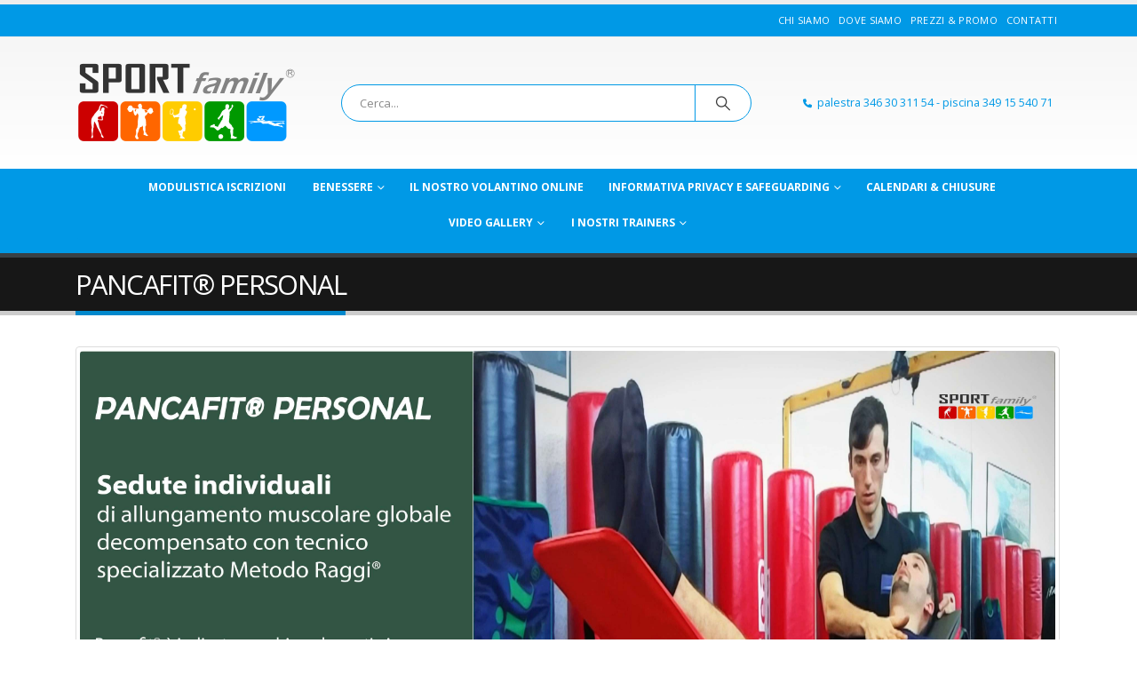

--- FILE ---
content_type: text/html; charset=UTF-8
request_url: https://sportfamily.it/index.php/2018/03/23/pancafit-personal/
body_size: 25368
content:
	<!DOCTYPE html>
	<html class=""  lang="it-IT">
	<head>
		<meta http-equiv="X-UA-Compatible" content="IE=edge" />
		<meta http-equiv="Content-Type" content="text/html; charset=UTF-8" />
		<meta name="viewport" content="width=device-width, initial-scale=1, minimum-scale=1" />

		<link rel="profile" href="https://gmpg.org/xfn/11" />
		<link rel="pingback" href="https://sportfamily.it/xmlrpc.php" />
		<meta name='robots' content='index, follow, max-image-preview:large, max-snippet:-1, max-video-preview:-1' />

	<!-- This site is optimized with the Yoast SEO plugin v26.7 - https://yoast.com/wordpress/plugins/seo/ -->
	<title>PANCAFIT® PERSONAL - Sportfamily</title>
	<link rel="canonical" href="https://sportfamily.it/index.php/2018/03/23/pancafit-personal/" />
	<meta property="og:locale" content="it_IT" />
	<meta property="og:type" content="article" />
	<meta property="og:title" content="PANCAFIT® PERSONAL - Sportfamily" />
	<meta property="og:description" content="PANCAFIT® PERSONAL Sedute individuali di allungamento muscolare globale decompensato con tecnico specializzato Metodo Raggi®. Pancafit® è indicata per chi vuole sentirsi più leggero, mobile e libero nelle articolazioni, per chi soffre di tensioni muscolari e relativi disagi, per chi vuole praticare sport e migliorare le proprie performance.. non ha controindicazioni! IN PROMOZIONE PER IL MESE [&hellip;]" />
	<meta property="og:url" content="https://sportfamily.it/index.php/2018/03/23/pancafit-personal/" />
	<meta property="og:site_name" content="Sportfamily" />
	<meta property="article:published_time" content="2018-03-23T12:19:52+00:00" />
	<meta property="article:modified_time" content="2018-07-06T17:14:32+00:00" />
	<meta property="og:image" content="https://sportfamily.it/wp-content/uploads/2018/03/Locandina-A4-Pancafit-Personal-1024x724.jpg" />
	<meta property="og:image:width" content="1024" />
	<meta property="og:image:height" content="724" />
	<meta property="og:image:type" content="image/jpeg" />
	<meta name="author" content="familysport" />
	<meta name="twitter:card" content="summary_large_image" />
	<script type="application/ld+json" class="yoast-schema-graph">{"@context":"https://schema.org","@graph":[{"@type":"Article","@id":"https://sportfamily.it/index.php/2018/03/23/pancafit-personal/#article","isPartOf":{"@id":"https://sportfamily.it/index.php/2018/03/23/pancafit-personal/"},"author":{"name":"familysport","@id":"https://sportfamily.it/#/schema/person/c7380480840ee02bf9001147d9d0cf5e"},"headline":"PANCAFIT® PERSONAL","datePublished":"2018-03-23T12:19:52+00:00","dateModified":"2018-07-06T17:14:32+00:00","mainEntityOfPage":{"@id":"https://sportfamily.it/index.php/2018/03/23/pancafit-personal/"},"wordCount":72,"image":{"@id":"https://sportfamily.it/index.php/2018/03/23/pancafit-personal/#primaryimage"},"thumbnailUrl":"https://sportfamily.it/wp-content/uploads/2018/03/Locandina-A4-Pancafit-Personal.jpg","articleSection":["Palasport"],"inLanguage":"it-IT"},{"@type":"WebPage","@id":"https://sportfamily.it/index.php/2018/03/23/pancafit-personal/","url":"https://sportfamily.it/index.php/2018/03/23/pancafit-personal/","name":"PANCAFIT® PERSONAL - Sportfamily","isPartOf":{"@id":"https://sportfamily.it/#website"},"primaryImageOfPage":{"@id":"https://sportfamily.it/index.php/2018/03/23/pancafit-personal/#primaryimage"},"image":{"@id":"https://sportfamily.it/index.php/2018/03/23/pancafit-personal/#primaryimage"},"thumbnailUrl":"https://sportfamily.it/wp-content/uploads/2018/03/Locandina-A4-Pancafit-Personal.jpg","datePublished":"2018-03-23T12:19:52+00:00","dateModified":"2018-07-06T17:14:32+00:00","author":{"@id":"https://sportfamily.it/#/schema/person/c7380480840ee02bf9001147d9d0cf5e"},"breadcrumb":{"@id":"https://sportfamily.it/index.php/2018/03/23/pancafit-personal/#breadcrumb"},"inLanguage":"it-IT","potentialAction":[{"@type":"ReadAction","target":["https://sportfamily.it/index.php/2018/03/23/pancafit-personal/"]}]},{"@type":"ImageObject","inLanguage":"it-IT","@id":"https://sportfamily.it/index.php/2018/03/23/pancafit-personal/#primaryimage","url":"https://sportfamily.it/wp-content/uploads/2018/03/Locandina-A4-Pancafit-Personal.jpg","contentUrl":"https://sportfamily.it/wp-content/uploads/2018/03/Locandina-A4-Pancafit-Personal.jpg","width":3508,"height":2480},{"@type":"BreadcrumbList","@id":"https://sportfamily.it/index.php/2018/03/23/pancafit-personal/#breadcrumb","itemListElement":[{"@type":"ListItem","position":1,"name":"Home","item":"https://sportfamily.it/"},{"@type":"ListItem","position":2,"name":"PANCAFIT® PERSONAL"}]},{"@type":"WebSite","@id":"https://sportfamily.it/#website","url":"https://sportfamily.it/","name":"Sportfamily","description":"Tutto lo Sport che desideri!","potentialAction":[{"@type":"SearchAction","target":{"@type":"EntryPoint","urlTemplate":"https://sportfamily.it/?s={search_term_string}"},"query-input":{"@type":"PropertyValueSpecification","valueRequired":true,"valueName":"search_term_string"}}],"inLanguage":"it-IT"},{"@type":"Person","@id":"https://sportfamily.it/#/schema/person/c7380480840ee02bf9001147d9d0cf5e","name":"familysport","image":{"@type":"ImageObject","inLanguage":"it-IT","@id":"https://sportfamily.it/#/schema/person/image/","url":"https://secure.gravatar.com/avatar/f31b38761c407870ea14c43746e6e8cc322ad2d749f1310b967b81410e0b6c4a?s=96&d=mm&r=g","contentUrl":"https://secure.gravatar.com/avatar/f31b38761c407870ea14c43746e6e8cc322ad2d749f1310b967b81410e0b6c4a?s=96&d=mm&r=g","caption":"familysport"},"url":"https://sportfamily.it/index.php/author/familysport/"}]}</script>
	<!-- / Yoast SEO plugin. -->


<script type='application/javascript'  id='pys-version-script'>console.log('PixelYourSite Free version 11.1.5.2');</script>
<link rel='dns-prefetch' href='//www.googletagmanager.com' />
<link rel='dns-prefetch' href='//fonts.googleapis.com' />
<link rel='dns-prefetch' href='//pagead2.googlesyndication.com' />
<link rel="alternate" type="application/rss+xml" title="Sportfamily &raquo; Feed" href="https://sportfamily.it/index.php/feed/" />
<link rel="alternate" title="oEmbed (JSON)" type="application/json+oembed" href="https://sportfamily.it/index.php/wp-json/oembed/1.0/embed?url=https%3A%2F%2Fsportfamily.it%2Findex.php%2F2018%2F03%2F23%2Fpancafit-personal%2F" />
<link rel="alternate" title="oEmbed (XML)" type="text/xml+oembed" href="https://sportfamily.it/index.php/wp-json/oembed/1.0/embed?url=https%3A%2F%2Fsportfamily.it%2Findex.php%2F2018%2F03%2F23%2Fpancafit-personal%2F&#038;format=xml" />
		<link rel="shortcut icon" href="//sportfamily.it/wp-content/uploads/2017/06/cropped-logo-sportfamily-quadrato.png" type="image/x-icon" />
				<link rel="apple-touch-icon" href="//sportfamily.it/wp-content/uploads/2017/06/cropped-logo-sportfamily-quadrato.png" />
				<link rel="apple-touch-icon" sizes="120x120" href="//sportfamily.it/wp-content/uploads/2017/06/cropped-logo-sportfamily-quadrato.png" />
				<link rel="apple-touch-icon" sizes="76x76" href="//sportfamily.it/wp-content/uploads/2017/06/cropped-logo-sportfamily-quadrato.png" />
				<link rel="apple-touch-icon" sizes="152x152" href="//sportfamily.it/wp-content/uploads/2017/06/cropped-logo-sportfamily-quadrato.png" />
		<style id='wp-img-auto-sizes-contain-inline-css'>
img:is([sizes=auto i],[sizes^="auto," i]){contain-intrinsic-size:3000px 1500px}
/*# sourceURL=wp-img-auto-sizes-contain-inline-css */
</style>
<style id='wp-emoji-styles-inline-css'>

	img.wp-smiley, img.emoji {
		display: inline !important;
		border: none !important;
		box-shadow: none !important;
		height: 1em !important;
		width: 1em !important;
		margin: 0 0.07em !important;
		vertical-align: -0.1em !important;
		background: none !important;
		padding: 0 !important;
	}
/*# sourceURL=wp-emoji-styles-inline-css */
</style>
<style id='wp-block-library-inline-css'>
:root{--wp-block-synced-color:#7a00df;--wp-block-synced-color--rgb:122,0,223;--wp-bound-block-color:var(--wp-block-synced-color);--wp-editor-canvas-background:#ddd;--wp-admin-theme-color:#007cba;--wp-admin-theme-color--rgb:0,124,186;--wp-admin-theme-color-darker-10:#006ba1;--wp-admin-theme-color-darker-10--rgb:0,107,160.5;--wp-admin-theme-color-darker-20:#005a87;--wp-admin-theme-color-darker-20--rgb:0,90,135;--wp-admin-border-width-focus:2px}@media (min-resolution:192dpi){:root{--wp-admin-border-width-focus:1.5px}}.wp-element-button{cursor:pointer}:root .has-very-light-gray-background-color{background-color:#eee}:root .has-very-dark-gray-background-color{background-color:#313131}:root .has-very-light-gray-color{color:#eee}:root .has-very-dark-gray-color{color:#313131}:root .has-vivid-green-cyan-to-vivid-cyan-blue-gradient-background{background:linear-gradient(135deg,#00d084,#0693e3)}:root .has-purple-crush-gradient-background{background:linear-gradient(135deg,#34e2e4,#4721fb 50%,#ab1dfe)}:root .has-hazy-dawn-gradient-background{background:linear-gradient(135deg,#faaca8,#dad0ec)}:root .has-subdued-olive-gradient-background{background:linear-gradient(135deg,#fafae1,#67a671)}:root .has-atomic-cream-gradient-background{background:linear-gradient(135deg,#fdd79a,#004a59)}:root .has-nightshade-gradient-background{background:linear-gradient(135deg,#330968,#31cdcf)}:root .has-midnight-gradient-background{background:linear-gradient(135deg,#020381,#2874fc)}:root{--wp--preset--font-size--normal:16px;--wp--preset--font-size--huge:42px}.has-regular-font-size{font-size:1em}.has-larger-font-size{font-size:2.625em}.has-normal-font-size{font-size:var(--wp--preset--font-size--normal)}.has-huge-font-size{font-size:var(--wp--preset--font-size--huge)}.has-text-align-center{text-align:center}.has-text-align-left{text-align:left}.has-text-align-right{text-align:right}.has-fit-text{white-space:nowrap!important}#end-resizable-editor-section{display:none}.aligncenter{clear:both}.items-justified-left{justify-content:flex-start}.items-justified-center{justify-content:center}.items-justified-right{justify-content:flex-end}.items-justified-space-between{justify-content:space-between}.screen-reader-text{border:0;clip-path:inset(50%);height:1px;margin:-1px;overflow:hidden;padding:0;position:absolute;width:1px;word-wrap:normal!important}.screen-reader-text:focus{background-color:#ddd;clip-path:none;color:#444;display:block;font-size:1em;height:auto;left:5px;line-height:normal;padding:15px 23px 14px;text-decoration:none;top:5px;width:auto;z-index:100000}html :where(.has-border-color){border-style:solid}html :where([style*=border-top-color]){border-top-style:solid}html :where([style*=border-right-color]){border-right-style:solid}html :where([style*=border-bottom-color]){border-bottom-style:solid}html :where([style*=border-left-color]){border-left-style:solid}html :where([style*=border-width]){border-style:solid}html :where([style*=border-top-width]){border-top-style:solid}html :where([style*=border-right-width]){border-right-style:solid}html :where([style*=border-bottom-width]){border-bottom-style:solid}html :where([style*=border-left-width]){border-left-style:solid}html :where(img[class*=wp-image-]){height:auto;max-width:100%}:where(figure){margin:0 0 1em}html :where(.is-position-sticky){--wp-admin--admin-bar--position-offset:var(--wp-admin--admin-bar--height,0px)}@media screen and (max-width:600px){html :where(.is-position-sticky){--wp-admin--admin-bar--position-offset:0px}}

/*# sourceURL=wp-block-library-inline-css */
</style><style id='global-styles-inline-css'>
:root{--wp--preset--aspect-ratio--square: 1;--wp--preset--aspect-ratio--4-3: 4/3;--wp--preset--aspect-ratio--3-4: 3/4;--wp--preset--aspect-ratio--3-2: 3/2;--wp--preset--aspect-ratio--2-3: 2/3;--wp--preset--aspect-ratio--16-9: 16/9;--wp--preset--aspect-ratio--9-16: 9/16;--wp--preset--color--black: #000000;--wp--preset--color--cyan-bluish-gray: #abb8c3;--wp--preset--color--white: #ffffff;--wp--preset--color--pale-pink: #f78da7;--wp--preset--color--vivid-red: #cf2e2e;--wp--preset--color--luminous-vivid-orange: #ff6900;--wp--preset--color--luminous-vivid-amber: #fcb900;--wp--preset--color--light-green-cyan: #7bdcb5;--wp--preset--color--vivid-green-cyan: #00d084;--wp--preset--color--pale-cyan-blue: #8ed1fc;--wp--preset--color--vivid-cyan-blue: #0693e3;--wp--preset--color--vivid-purple: #9b51e0;--wp--preset--color--primary: var(--porto-primary-color);--wp--preset--color--secondary: var(--porto-secondary-color);--wp--preset--color--tertiary: var(--porto-tertiary-color);--wp--preset--color--quaternary: var(--porto-quaternary-color);--wp--preset--color--dark: var(--porto-dark-color);--wp--preset--color--light: var(--porto-light-color);--wp--preset--color--primary-hover: var(--porto-primary-light-5);--wp--preset--gradient--vivid-cyan-blue-to-vivid-purple: linear-gradient(135deg,rgb(6,147,227) 0%,rgb(155,81,224) 100%);--wp--preset--gradient--light-green-cyan-to-vivid-green-cyan: linear-gradient(135deg,rgb(122,220,180) 0%,rgb(0,208,130) 100%);--wp--preset--gradient--luminous-vivid-amber-to-luminous-vivid-orange: linear-gradient(135deg,rgb(252,185,0) 0%,rgb(255,105,0) 100%);--wp--preset--gradient--luminous-vivid-orange-to-vivid-red: linear-gradient(135deg,rgb(255,105,0) 0%,rgb(207,46,46) 100%);--wp--preset--gradient--very-light-gray-to-cyan-bluish-gray: linear-gradient(135deg,rgb(238,238,238) 0%,rgb(169,184,195) 100%);--wp--preset--gradient--cool-to-warm-spectrum: linear-gradient(135deg,rgb(74,234,220) 0%,rgb(151,120,209) 20%,rgb(207,42,186) 40%,rgb(238,44,130) 60%,rgb(251,105,98) 80%,rgb(254,248,76) 100%);--wp--preset--gradient--blush-light-purple: linear-gradient(135deg,rgb(255,206,236) 0%,rgb(152,150,240) 100%);--wp--preset--gradient--blush-bordeaux: linear-gradient(135deg,rgb(254,205,165) 0%,rgb(254,45,45) 50%,rgb(107,0,62) 100%);--wp--preset--gradient--luminous-dusk: linear-gradient(135deg,rgb(255,203,112) 0%,rgb(199,81,192) 50%,rgb(65,88,208) 100%);--wp--preset--gradient--pale-ocean: linear-gradient(135deg,rgb(255,245,203) 0%,rgb(182,227,212) 50%,rgb(51,167,181) 100%);--wp--preset--gradient--electric-grass: linear-gradient(135deg,rgb(202,248,128) 0%,rgb(113,206,126) 100%);--wp--preset--gradient--midnight: linear-gradient(135deg,rgb(2,3,129) 0%,rgb(40,116,252) 100%);--wp--preset--font-size--small: 13px;--wp--preset--font-size--medium: 20px;--wp--preset--font-size--large: 36px;--wp--preset--font-size--x-large: 42px;--wp--preset--spacing--20: 0.44rem;--wp--preset--spacing--30: 0.67rem;--wp--preset--spacing--40: 1rem;--wp--preset--spacing--50: 1.5rem;--wp--preset--spacing--60: 2.25rem;--wp--preset--spacing--70: 3.38rem;--wp--preset--spacing--80: 5.06rem;--wp--preset--shadow--natural: 6px 6px 9px rgba(0, 0, 0, 0.2);--wp--preset--shadow--deep: 12px 12px 50px rgba(0, 0, 0, 0.4);--wp--preset--shadow--sharp: 6px 6px 0px rgba(0, 0, 0, 0.2);--wp--preset--shadow--outlined: 6px 6px 0px -3px rgb(255, 255, 255), 6px 6px rgb(0, 0, 0);--wp--preset--shadow--crisp: 6px 6px 0px rgb(0, 0, 0);}:where(.is-layout-flex){gap: 0.5em;}:where(.is-layout-grid){gap: 0.5em;}body .is-layout-flex{display: flex;}.is-layout-flex{flex-wrap: wrap;align-items: center;}.is-layout-flex > :is(*, div){margin: 0;}body .is-layout-grid{display: grid;}.is-layout-grid > :is(*, div){margin: 0;}:where(.wp-block-columns.is-layout-flex){gap: 2em;}:where(.wp-block-columns.is-layout-grid){gap: 2em;}:where(.wp-block-post-template.is-layout-flex){gap: 1.25em;}:where(.wp-block-post-template.is-layout-grid){gap: 1.25em;}.has-black-color{color: var(--wp--preset--color--black) !important;}.has-cyan-bluish-gray-color{color: var(--wp--preset--color--cyan-bluish-gray) !important;}.has-white-color{color: var(--wp--preset--color--white) !important;}.has-pale-pink-color{color: var(--wp--preset--color--pale-pink) !important;}.has-vivid-red-color{color: var(--wp--preset--color--vivid-red) !important;}.has-luminous-vivid-orange-color{color: var(--wp--preset--color--luminous-vivid-orange) !important;}.has-luminous-vivid-amber-color{color: var(--wp--preset--color--luminous-vivid-amber) !important;}.has-light-green-cyan-color{color: var(--wp--preset--color--light-green-cyan) !important;}.has-vivid-green-cyan-color{color: var(--wp--preset--color--vivid-green-cyan) !important;}.has-pale-cyan-blue-color{color: var(--wp--preset--color--pale-cyan-blue) !important;}.has-vivid-cyan-blue-color{color: var(--wp--preset--color--vivid-cyan-blue) !important;}.has-vivid-purple-color{color: var(--wp--preset--color--vivid-purple) !important;}.has-black-background-color{background-color: var(--wp--preset--color--black) !important;}.has-cyan-bluish-gray-background-color{background-color: var(--wp--preset--color--cyan-bluish-gray) !important;}.has-white-background-color{background-color: var(--wp--preset--color--white) !important;}.has-pale-pink-background-color{background-color: var(--wp--preset--color--pale-pink) !important;}.has-vivid-red-background-color{background-color: var(--wp--preset--color--vivid-red) !important;}.has-luminous-vivid-orange-background-color{background-color: var(--wp--preset--color--luminous-vivid-orange) !important;}.has-luminous-vivid-amber-background-color{background-color: var(--wp--preset--color--luminous-vivid-amber) !important;}.has-light-green-cyan-background-color{background-color: var(--wp--preset--color--light-green-cyan) !important;}.has-vivid-green-cyan-background-color{background-color: var(--wp--preset--color--vivid-green-cyan) !important;}.has-pale-cyan-blue-background-color{background-color: var(--wp--preset--color--pale-cyan-blue) !important;}.has-vivid-cyan-blue-background-color{background-color: var(--wp--preset--color--vivid-cyan-blue) !important;}.has-vivid-purple-background-color{background-color: var(--wp--preset--color--vivid-purple) !important;}.has-black-border-color{border-color: var(--wp--preset--color--black) !important;}.has-cyan-bluish-gray-border-color{border-color: var(--wp--preset--color--cyan-bluish-gray) !important;}.has-white-border-color{border-color: var(--wp--preset--color--white) !important;}.has-pale-pink-border-color{border-color: var(--wp--preset--color--pale-pink) !important;}.has-vivid-red-border-color{border-color: var(--wp--preset--color--vivid-red) !important;}.has-luminous-vivid-orange-border-color{border-color: var(--wp--preset--color--luminous-vivid-orange) !important;}.has-luminous-vivid-amber-border-color{border-color: var(--wp--preset--color--luminous-vivid-amber) !important;}.has-light-green-cyan-border-color{border-color: var(--wp--preset--color--light-green-cyan) !important;}.has-vivid-green-cyan-border-color{border-color: var(--wp--preset--color--vivid-green-cyan) !important;}.has-pale-cyan-blue-border-color{border-color: var(--wp--preset--color--pale-cyan-blue) !important;}.has-vivid-cyan-blue-border-color{border-color: var(--wp--preset--color--vivid-cyan-blue) !important;}.has-vivid-purple-border-color{border-color: var(--wp--preset--color--vivid-purple) !important;}.has-vivid-cyan-blue-to-vivid-purple-gradient-background{background: var(--wp--preset--gradient--vivid-cyan-blue-to-vivid-purple) !important;}.has-light-green-cyan-to-vivid-green-cyan-gradient-background{background: var(--wp--preset--gradient--light-green-cyan-to-vivid-green-cyan) !important;}.has-luminous-vivid-amber-to-luminous-vivid-orange-gradient-background{background: var(--wp--preset--gradient--luminous-vivid-amber-to-luminous-vivid-orange) !important;}.has-luminous-vivid-orange-to-vivid-red-gradient-background{background: var(--wp--preset--gradient--luminous-vivid-orange-to-vivid-red) !important;}.has-very-light-gray-to-cyan-bluish-gray-gradient-background{background: var(--wp--preset--gradient--very-light-gray-to-cyan-bluish-gray) !important;}.has-cool-to-warm-spectrum-gradient-background{background: var(--wp--preset--gradient--cool-to-warm-spectrum) !important;}.has-blush-light-purple-gradient-background{background: var(--wp--preset--gradient--blush-light-purple) !important;}.has-blush-bordeaux-gradient-background{background: var(--wp--preset--gradient--blush-bordeaux) !important;}.has-luminous-dusk-gradient-background{background: var(--wp--preset--gradient--luminous-dusk) !important;}.has-pale-ocean-gradient-background{background: var(--wp--preset--gradient--pale-ocean) !important;}.has-electric-grass-gradient-background{background: var(--wp--preset--gradient--electric-grass) !important;}.has-midnight-gradient-background{background: var(--wp--preset--gradient--midnight) !important;}.has-small-font-size{font-size: var(--wp--preset--font-size--small) !important;}.has-medium-font-size{font-size: var(--wp--preset--font-size--medium) !important;}.has-large-font-size{font-size: var(--wp--preset--font-size--large) !important;}.has-x-large-font-size{font-size: var(--wp--preset--font-size--x-large) !important;}
/*# sourceURL=global-styles-inline-css */
</style>

<style id='classic-theme-styles-inline-css'>
/*! This file is auto-generated */
.wp-block-button__link{color:#fff;background-color:#32373c;border-radius:9999px;box-shadow:none;text-decoration:none;padding:calc(.667em + 2px) calc(1.333em + 2px);font-size:1.125em}.wp-block-file__button{background:#32373c;color:#fff;text-decoration:none}
/*# sourceURL=/wp-includes/css/classic-themes.min.css */
</style>
<link rel='stylesheet' id='contact-form-7-css' href='https://sportfamily.it/wp-content/plugins/contact-form-7/includes/css/styles.css?ver=6.1.4' media='all' />
<link rel='stylesheet' id='easy-facebook-likebox-custom-fonts-css' href='https://sportfamily.it/wp-content/plugins/easy-facebook-likebox/frontend/assets/css/esf-custom-fonts.css?ver=6.9' media='all' />
<link rel='stylesheet' id='easy-facebook-likebox-popup-styles-css' href='https://sportfamily.it/wp-content/plugins/easy-facebook-likebox/facebook/frontend/assets/css/esf-free-popup.css?ver=6.7.2' media='all' />
<link rel='stylesheet' id='easy-facebook-likebox-frontend-css' href='https://sportfamily.it/wp-content/plugins/easy-facebook-likebox/facebook/frontend/assets/css/easy-facebook-likebox-frontend.css?ver=6.7.2' media='all' />
<link rel='stylesheet' id='easy-facebook-likebox-customizer-style-css' href='https://sportfamily.it/wp-admin/admin-ajax.php?action=easy-facebook-likebox-customizer-style&#038;ver=6.7.2' media='all' />
<link rel='stylesheet' id='sr7css-css' href='//sportfamily.it/wp-content/plugins/revslider/public/css/sr7.css?ver=6.7.39' media='all' />
<link rel='stylesheet' id='timetable_sf_style-css' href='https://sportfamily.it/wp-content/plugins/timetable/style/superfish.css?ver=6.9' media='all' />
<link rel='stylesheet' id='timetable_gtip2_style-css' href='https://sportfamily.it/wp-content/plugins/timetable/style/jquery.qtip.css?ver=6.9' media='all' />
<link rel='stylesheet' id='timetable_style-css' href='https://sportfamily.it/wp-content/plugins/timetable/style/style.css?ver=6.9' media='all' />
<link rel='stylesheet' id='timetable_event_template-css' href='https://sportfamily.it/wp-content/plugins/timetable/style/event_template.css?ver=6.9' media='all' />
<link rel='stylesheet' id='timetable_responsive_style-css' href='https://sportfamily.it/wp-content/plugins/timetable/style/responsive.css?ver=6.9' media='all' />
<link rel='stylesheet' id='timetable_font_lato-css' href='//fonts.googleapis.com/css?family=Lato%3A400%2C700&#038;ver=6.9' media='all' />
<link rel='stylesheet' id='esf-custom-fonts-css' href='https://sportfamily.it/wp-content/plugins/easy-facebook-likebox/frontend/assets/css/esf-custom-fonts.css?ver=6.9' media='all' />
<link rel='stylesheet' id='esf-insta-frontend-css' href='https://sportfamily.it/wp-content/plugins/easy-facebook-likebox//instagram/frontend/assets/css/esf-insta-frontend.css?ver=6.9' media='all' />
<link rel='stylesheet' id='esf-insta-customizer-style-css' href='https://sportfamily.it/wp-admin/admin-ajax.php?action=esf-insta-customizer-style&#038;ver=6.9' media='all' />
<link rel='stylesheet' id='bsf-Defaults-css' href='https://sportfamily.it/wp-content/uploads/smile_fonts/Defaults/Defaults.css?ver=3.20.3' media='all' />
<link rel='stylesheet' id='porto-css-vars-css' href='https://sportfamily.it/wp-content/uploads/porto_styles/theme_css_vars.css?ver=7.7.2' media='all' />
<link rel='stylesheet' id='js_composer_front-css' href='https://sportfamily.it/wp-content/plugins/js_composer/assets/css/js_composer.min.css?ver=8.7.2' media='all' />
<link rel='stylesheet' id='bootstrap-css' href='https://sportfamily.it/wp-content/uploads/porto_styles/bootstrap.css?ver=7.7.2' media='all' />
<link rel='stylesheet' id='porto-plugins-css' href='https://sportfamily.it/wp-content/themes/porto/css/plugins.css?ver=7.7.2' media='all' />
<link rel='stylesheet' id='porto-theme-css' href='https://sportfamily.it/wp-content/themes/porto/css/theme.css?ver=7.7.2' media='all' />
<link rel='stylesheet' id='porto-animate-css' href='https://sportfamily.it/wp-content/themes/porto/css/part/animate.css?ver=7.7.2' media='all' />
<link rel='stylesheet' id='porto-blog-legacy-css' href='https://sportfamily.it/wp-content/themes/porto/css/part/blog-legacy.css?ver=7.7.2' media='all' />
<link rel='stylesheet' id='porto-header-legacy-css' href='https://sportfamily.it/wp-content/themes/porto/css/part/header-legacy.css?ver=7.7.2' media='all' />
<link rel='stylesheet' id='porto-footer-legacy-css' href='https://sportfamily.it/wp-content/themes/porto/css/part/footer-legacy.css?ver=7.7.2' media='all' />
<link rel='stylesheet' id='porto-nav-panel-css' href='https://sportfamily.it/wp-content/themes/porto/css/part/nav-panel.css?ver=7.7.2' media='all' />
<link rel='stylesheet' id='porto-footer-ribbon-css' href='https://sportfamily.it/wp-content/themes/porto/css/part/footer-ribbon.css?ver=7.7.2' media='all' />
<link rel='stylesheet' id='porto-revslider-css' href='https://sportfamily.it/wp-content/themes/porto/css/part/revslider.css?ver=7.7.2' media='all' />
<link rel='stylesheet' id='porto-sitemap-css' href='https://sportfamily.it/wp-content/themes/porto/css/part/sitemap.css?ver=7.7.2' media='all' />
<link rel='stylesheet' id='porto-media-mobile-sidebar-css' href='https://sportfamily.it/wp-content/themes/porto/css/part/media-mobile-sidebar.css?ver=7.7.2' media='(max-width:991px)' />
<link rel='stylesheet' id='porto-theme-portfolio-css' href='https://sportfamily.it/wp-content/themes/porto/css/theme_portfolio.css?ver=7.7.2' media='all' />
<link rel='stylesheet' id='porto-theme-member-css' href='https://sportfamily.it/wp-content/themes/porto/css/theme_member.css?ver=7.7.2' media='all' />
<link rel='stylesheet' id='porto-theme-event-css' href='https://sportfamily.it/wp-content/themes/porto/css/theme_event.css?ver=7.7.2' media='all' />
<link rel='stylesheet' id='porto-shortcodes-css' href='https://sportfamily.it/wp-content/uploads/porto_styles/shortcodes.css?ver=7.7.2' media='all' />
<link rel='stylesheet' id='porto-theme-wpb-css' href='https://sportfamily.it/wp-content/themes/porto/css/theme_wpb.css?ver=7.7.2' media='all' />
<link rel='stylesheet' id='porto-theme-radius-css' href='https://sportfamily.it/wp-content/themes/porto/css/theme_radius.css?ver=7.7.2' media='all' />
<link rel='stylesheet' id='porto-dynamic-style-css' href='https://sportfamily.it/wp-content/uploads/porto_styles/dynamic_style.css?ver=7.7.2' media='all' />
<link rel='stylesheet' id='porto-type-builder-css' href='https://sportfamily.it/wp-content/plugins/porto-functionality/builders/assets/type-builder.css?ver=3.7.2' media='all' />
<link rel='stylesheet' id='porto-style-css' href='https://sportfamily.it/wp-content/themes/porto/style.css?ver=7.7.2' media='all' />
<style id='porto-style-inline-css'>
.side-header-narrow-bar-logo{max-width:170px}#header,.sticky-header .header-main.sticky{border-top:5px solid #ededed}@media (min-width:992px){}.page-top .page-title-wrap{line-height:0}.page-top .page-title:not(.b-none):after{content:'';position:absolute;width:100%;left:0;border-bottom:5px solid var(--porto-primary-color);bottom:-17px}
/*# sourceURL=porto-style-inline-css */
</style>
<script id="jquery-core-js-extra">
var pysFacebookRest = {"restApiUrl":"https://sportfamily.it/index.php/wp-json/pys-facebook/v1/event","debug":""};
//# sourceURL=jquery-core-js-extra
</script>
<script src="https://sportfamily.it/wp-includes/js/jquery/jquery.min.js?ver=3.7.1" id="jquery-core-js"></script>
<script src="https://sportfamily.it/wp-includes/js/jquery/jquery-migrate.min.js?ver=3.4.1" id="jquery-migrate-js"></script>
<script src="https://sportfamily.it/wp-content/plugins/easy-facebook-likebox/facebook/frontend/assets/js/esf-free-popup.min.js?ver=6.7.2" id="easy-facebook-likebox-popup-script-js"></script>
<script id="easy-facebook-likebox-public-script-js-extra">
var public_ajax = {"ajax_url":"https://sportfamily.it/wp-admin/admin-ajax.php","efbl_is_fb_pro":""};
//# sourceURL=easy-facebook-likebox-public-script-js-extra
</script>
<script src="https://sportfamily.it/wp-content/plugins/easy-facebook-likebox/facebook/frontend/assets/js/public.js?ver=6.7.2" id="easy-facebook-likebox-public-script-js"></script>
<script src="//sportfamily.it/wp-content/plugins/revslider/public/js/libs/tptools.js?ver=6.7.39" id="tp-tools-js" async data-wp-strategy="async"></script>
<script src="//sportfamily.it/wp-content/plugins/revslider/public/js/sr7.js?ver=6.7.39" id="sr7-js" async data-wp-strategy="async"></script>
<script src="https://sportfamily.it/wp-content/plugins/easy-facebook-likebox/frontend/assets/js/imagesloaded.pkgd.min.js?ver=6.9" id="imagesloaded.pkgd.min-js"></script>
<script id="esf-insta-public-js-extra">
var esf_insta = {"ajax_url":"https://sportfamily.it/wp-admin/admin-ajax.php","version":"free","nonce":"f225eca758"};
//# sourceURL=esf-insta-public-js-extra
</script>
<script src="https://sportfamily.it/wp-content/plugins/easy-facebook-likebox//instagram/frontend/assets/js/esf-insta-public.js?ver=1" id="esf-insta-public-js"></script>
<script src="https://sportfamily.it/wp-content/plugins/pixelyoursite/dist/scripts/jquery.bind-first-0.2.3.min.js?ver=0.2.3" id="jquery-bind-first-js"></script>
<script src="https://sportfamily.it/wp-content/plugins/pixelyoursite/dist/scripts/js.cookie-2.1.3.min.js?ver=2.1.3" id="js-cookie-pys-js"></script>
<script src="https://sportfamily.it/wp-content/plugins/pixelyoursite/dist/scripts/tld.min.js?ver=2.3.1" id="js-tld-js"></script>
<script id="pys-js-extra">
var pysOptions = {"staticEvents":{"facebook":{"init_event":[{"delay":0,"type":"static","ajaxFire":false,"name":"PageView","pixelIds":["1011713076445423"],"eventID":"eea509b6-d307-46e6-a6e0-b28820b93fe7","params":{"post_category":"Palasport","page_title":"PANCAFIT\u00ae PERSONAL","post_type":"post","post_id":3648,"plugin":"PixelYourSite","user_role":"guest","event_url":"sportfamily.it/index.php/2018/03/23/pancafit-personal/"},"e_id":"init_event","ids":[],"hasTimeWindow":false,"timeWindow":0,"woo_order":"","edd_order":""}]}},"dynamicEvents":{"automatic_event_form":{"facebook":{"delay":0,"type":"dyn","name":"Form","pixelIds":["1011713076445423"],"eventID":"8f59f3e3-12ed-4c57-b7f2-47c9879ed581","params":{"page_title":"PANCAFIT\u00ae PERSONAL","post_type":"post","post_id":3648,"plugin":"PixelYourSite","user_role":"guest","event_url":"sportfamily.it/index.php/2018/03/23/pancafit-personal/"},"e_id":"automatic_event_form","ids":[],"hasTimeWindow":false,"timeWindow":0,"woo_order":"","edd_order":""}},"automatic_event_download":{"facebook":{"delay":0,"type":"dyn","name":"Download","extensions":["","doc","exe","js","pdf","ppt","tgz","zip","xls"],"pixelIds":["1011713076445423"],"eventID":"3b409cdf-e5b8-4466-8b6f-7ceb6cf7ffdb","params":{"page_title":"PANCAFIT\u00ae PERSONAL","post_type":"post","post_id":3648,"plugin":"PixelYourSite","user_role":"guest","event_url":"sportfamily.it/index.php/2018/03/23/pancafit-personal/"},"e_id":"automatic_event_download","ids":[],"hasTimeWindow":false,"timeWindow":0,"woo_order":"","edd_order":""}},"automatic_event_comment":{"facebook":{"delay":0,"type":"dyn","name":"Comment","pixelIds":["1011713076445423"],"eventID":"9c314381-8b8a-429a-ad26-51c0d9996ac9","params":{"page_title":"PANCAFIT\u00ae PERSONAL","post_type":"post","post_id":3648,"plugin":"PixelYourSite","user_role":"guest","event_url":"sportfamily.it/index.php/2018/03/23/pancafit-personal/"},"e_id":"automatic_event_comment","ids":[],"hasTimeWindow":false,"timeWindow":0,"woo_order":"","edd_order":""}}},"triggerEvents":[],"triggerEventTypes":[],"facebook":{"pixelIds":["1011713076445423"],"advancedMatching":[],"advancedMatchingEnabled":true,"removeMetadata":false,"wooVariableAsSimple":false,"serverApiEnabled":true,"wooCRSendFromServer":false,"send_external_id":null,"enabled_medical":false,"do_not_track_medical_param":["event_url","post_title","page_title","landing_page","content_name","categories","category_name","tags"],"meta_ldu":false},"debug":"","siteUrl":"https://sportfamily.it","ajaxUrl":"https://sportfamily.it/wp-admin/admin-ajax.php","ajax_event":"b220ecc84d","enable_remove_download_url_param":"1","cookie_duration":"7","last_visit_duration":"60","enable_success_send_form":"","ajaxForServerEvent":"1","ajaxForServerStaticEvent":"1","useSendBeacon":"1","send_external_id":"1","external_id_expire":"180","track_cookie_for_subdomains":"1","google_consent_mode":"1","gdpr":{"ajax_enabled":false,"all_disabled_by_api":false,"facebook_disabled_by_api":false,"analytics_disabled_by_api":false,"google_ads_disabled_by_api":false,"pinterest_disabled_by_api":false,"bing_disabled_by_api":false,"reddit_disabled_by_api":false,"externalID_disabled_by_api":false,"facebook_prior_consent_enabled":true,"analytics_prior_consent_enabled":true,"google_ads_prior_consent_enabled":null,"pinterest_prior_consent_enabled":true,"bing_prior_consent_enabled":true,"cookiebot_integration_enabled":false,"cookiebot_facebook_consent_category":"marketing","cookiebot_analytics_consent_category":"statistics","cookiebot_tiktok_consent_category":"marketing","cookiebot_google_ads_consent_category":"marketing","cookiebot_pinterest_consent_category":"marketing","cookiebot_bing_consent_category":"marketing","consent_magic_integration_enabled":false,"real_cookie_banner_integration_enabled":false,"cookie_notice_integration_enabled":false,"cookie_law_info_integration_enabled":false,"analytics_storage":{"enabled":true,"value":"granted","filter":false},"ad_storage":{"enabled":true,"value":"granted","filter":false},"ad_user_data":{"enabled":true,"value":"granted","filter":false},"ad_personalization":{"enabled":true,"value":"granted","filter":false}},"cookie":{"disabled_all_cookie":false,"disabled_start_session_cookie":false,"disabled_advanced_form_data_cookie":false,"disabled_landing_page_cookie":false,"disabled_first_visit_cookie":false,"disabled_trafficsource_cookie":false,"disabled_utmTerms_cookie":false,"disabled_utmId_cookie":false},"tracking_analytics":{"TrafficSource":"direct","TrafficLanding":"undefined","TrafficUtms":[],"TrafficUtmsId":[]},"GATags":{"ga_datalayer_type":"default","ga_datalayer_name":"dataLayerPYS"},"woo":{"enabled":false},"edd":{"enabled":false},"cache_bypass":"1768513944"};
//# sourceURL=pys-js-extra
</script>
<script src="https://sportfamily.it/wp-content/plugins/pixelyoursite/dist/scripts/public.js?ver=11.1.5.2" id="pys-js"></script>

<!-- Snippet del tag Google (gtag.js) aggiunto da Site Kit -->
<!-- Snippet Google Analytics aggiunto da Site Kit -->
<script src="https://www.googletagmanager.com/gtag/js?id=GT-PHG5BP6" id="google_gtagjs-js" async></script>
<script id="google_gtagjs-js-after">
window.dataLayer = window.dataLayer || [];function gtag(){dataLayer.push(arguments);}
gtag("set","linker",{"domains":["sportfamily.it"]});
gtag("js", new Date());
gtag("set", "developer_id.dZTNiMT", true);
gtag("config", "GT-PHG5BP6");
//# sourceURL=google_gtagjs-js-after
</script>
<script></script><link rel="https://api.w.org/" href="https://sportfamily.it/index.php/wp-json/" /><link rel="alternate" title="JSON" type="application/json" href="https://sportfamily.it/index.php/wp-json/wp/v2/posts/3648" /><link rel="EditURI" type="application/rsd+xml" title="RSD" href="https://sportfamily.it/xmlrpc.php?rsd" />

<link rel='shortlink' href='https://sportfamily.it/?p=3648' />
<meta name="generator" content="Site Kit by Google 1.170.0" />		<script type="text/javascript" id="webfont-queue">
		WebFontConfig = {
			google: { families: [ 'Open+Sans:300,400,500,600,700,800','Shadows+Into+Light:400,700','Playfair+Display:400,700' ] }
		};
		(function(d) {
			var wf = d.createElement('script'), s = d.scripts[d.scripts.length - 1];
			wf.src = 'https://sportfamily.it/wp-content/themes/porto/js/libs/webfont.js';
			wf.async = true;
			s.parentNode.insertBefore(wf, s);
		})(document);</script>
		
<!-- Meta tag Google AdSense aggiunti da Site Kit -->
<meta name="google-adsense-platform-account" content="ca-host-pub-2644536267352236">
<meta name="google-adsense-platform-domain" content="sitekit.withgoogle.com">
<!-- Fine dei meta tag Google AdSense aggiunti da Site Kit -->
<meta name="generator" content="Powered by WPBakery Page Builder - drag and drop page builder for WordPress."/>

<!-- Snippet Google AdSense aggiunto da Site Kit -->
<script async src="https://pagead2.googlesyndication.com/pagead/js/adsbygoogle.js?client=ca-pub-1326021564803520&amp;host=ca-host-pub-2644536267352236" crossorigin="anonymous"></script>

<!-- Termina lo snippet Google AdSense aggiunto da Site Kit -->
<link rel="preconnect" href="https://fonts.googleapis.com">
<link rel="preconnect" href="https://fonts.gstatic.com/" crossorigin>
<meta name="generator" content="Powered by Slider Revolution 6.7.39 - responsive, Mobile-Friendly Slider Plugin for WordPress with comfortable drag and drop interface." />
<link rel="icon" href="https://sportfamily.it/wp-content/uploads/2017/06/cropped-logo-sportfamily-quadrato-32x32.png" sizes="32x32" />
<link rel="icon" href="https://sportfamily.it/wp-content/uploads/2017/06/cropped-logo-sportfamily-quadrato-192x192.png" sizes="192x192" />
<link rel="apple-touch-icon" href="https://sportfamily.it/wp-content/uploads/2017/06/cropped-logo-sportfamily-quadrato-180x180.png" />
<meta name="msapplication-TileImage" content="https://sportfamily.it/wp-content/uploads/2017/06/cropped-logo-sportfamily-quadrato-270x270.png" />
<script>
	window._tpt			??= {};
	window.SR7			??= {};
	_tpt.R				??= {};
	_tpt.R.fonts		??= {};
	_tpt.R.fonts.customFonts??= {};
	SR7.devMode			=  false;
	SR7.F 				??= {};
	SR7.G				??= {};
	SR7.LIB				??= {};
	SR7.E				??= {};
	SR7.E.gAddons		??= {};
	SR7.E.php 			??= {};
	SR7.E.nonce			= 'e867372454';
	SR7.E.ajaxurl		= 'https://sportfamily.it/wp-admin/admin-ajax.php';
	SR7.E.resturl		= 'https://sportfamily.it/index.php/wp-json/';
	SR7.E.slug_path		= 'revslider/revslider.php';
	SR7.E.slug			= 'revslider';
	SR7.E.plugin_url	= 'https://sportfamily.it/wp-content/plugins/revslider/';
	SR7.E.wp_plugin_url = 'https://sportfamily.it/wp-content/plugins/';
	SR7.E.revision		= '6.7.39';
	SR7.E.fontBaseUrl	= '';
	SR7.G.breakPoints 	= [1240,1024,778,480];
	SR7.G.fSUVW 		= false;
	SR7.E.modules 		= ['module','page','slide','layer','draw','animate','srtools','canvas','defaults','carousel','navigation','media','modifiers','migration'];
	SR7.E.libs 			= ['WEBGL'];
	SR7.E.css 			= ['csslp','cssbtns','cssfilters','cssnav','cssmedia'];
	SR7.E.resources		= {};
	SR7.E.ytnc			= false;
	SR7.JSON			??= {};
/*! Slider Revolution 7.0 - Page Processor */
!function(){"use strict";window.SR7??={},window._tpt??={},SR7.version="Slider Revolution 6.7.16",_tpt.getMobileZoom=()=>_tpt.is_mobile?document.documentElement.clientWidth/window.innerWidth:1,_tpt.getWinDim=function(t){_tpt.screenHeightWithUrlBar??=window.innerHeight;let e=SR7.F?.modal?.visible&&SR7.M[SR7.F.module.getIdByAlias(SR7.F.modal.requested)];_tpt.scrollBar=window.innerWidth!==document.documentElement.clientWidth||e&&window.innerWidth!==e.c.module.clientWidth,_tpt.winW=_tpt.getMobileZoom()*window.innerWidth-(_tpt.scrollBar||"prepare"==t?_tpt.scrollBarW??_tpt.mesureScrollBar():0),_tpt.winH=_tpt.getMobileZoom()*window.innerHeight,_tpt.winWAll=document.documentElement.clientWidth},_tpt.getResponsiveLevel=function(t,e){return SR7.G.fSUVW?_tpt.closestGE(t,window.innerWidth):_tpt.closestGE(t,_tpt.winWAll)},_tpt.mesureScrollBar=function(){let t=document.createElement("div");return t.className="RSscrollbar-measure",t.style.width="100px",t.style.height="100px",t.style.overflow="scroll",t.style.position="absolute",t.style.top="-9999px",document.body.appendChild(t),_tpt.scrollBarW=t.offsetWidth-t.clientWidth,document.body.removeChild(t),_tpt.scrollBarW},_tpt.loadCSS=async function(t,e,s){return s?_tpt.R.fonts.required[e].status=1:(_tpt.R[e]??={},_tpt.R[e].status=1),new Promise(((i,n)=>{if(_tpt.isStylesheetLoaded(t))s?_tpt.R.fonts.required[e].status=2:_tpt.R[e].status=2,i();else{const o=document.createElement("link");o.rel="stylesheet";let l="text",r="css";o["type"]=l+"/"+r,o.href=t,o.onload=()=>{s?_tpt.R.fonts.required[e].status=2:_tpt.R[e].status=2,i()},o.onerror=()=>{s?_tpt.R.fonts.required[e].status=3:_tpt.R[e].status=3,n(new Error(`Failed to load CSS: ${t}`))},document.head.appendChild(o)}}))},_tpt.addContainer=function(t){const{tag:e="div",id:s,class:i,datas:n,textContent:o,iHTML:l}=t,r=document.createElement(e);if(s&&""!==s&&(r.id=s),i&&""!==i&&(r.className=i),n)for(const[t,e]of Object.entries(n))"style"==t?r.style.cssText=e:r.setAttribute(`data-${t}`,e);return o&&(r.textContent=o),l&&(r.innerHTML=l),r},_tpt.collector=function(){return{fragment:new DocumentFragment,add(t){var e=_tpt.addContainer(t);return this.fragment.appendChild(e),e},append(t){t.appendChild(this.fragment)}}},_tpt.isStylesheetLoaded=function(t){let e=t.split("?")[0];return Array.from(document.querySelectorAll('link[rel="stylesheet"], link[rel="preload"]')).some((t=>t.href.split("?")[0]===e))},_tpt.preloader={requests:new Map,preloaderTemplates:new Map,show:function(t,e){if(!e||!t)return;const{type:s,color:i}=e;if(s<0||"off"==s)return;const n=`preloader_${s}`;let o=this.preloaderTemplates.get(n);o||(o=this.build(s,i),this.preloaderTemplates.set(n,o)),this.requests.has(t)||this.requests.set(t,{count:0});const l=this.requests.get(t);clearTimeout(l.timer),l.count++,1===l.count&&(l.timer=setTimeout((()=>{l.preloaderClone=o.cloneNode(!0),l.anim&&l.anim.kill(),void 0!==_tpt.gsap?l.anim=_tpt.gsap.fromTo(l.preloaderClone,1,{opacity:0},{opacity:1}):l.preloaderClone.classList.add("sr7-fade-in"),t.appendChild(l.preloaderClone)}),150))},hide:function(t){if(!this.requests.has(t))return;const e=this.requests.get(t);e.count--,e.count<0&&(e.count=0),e.anim&&e.anim.kill(),0===e.count&&(clearTimeout(e.timer),e.preloaderClone&&(e.preloaderClone.classList.remove("sr7-fade-in"),e.anim=_tpt.gsap.to(e.preloaderClone,.3,{opacity:0,onComplete:function(){e.preloaderClone.remove()}})))},state:function(t){if(!this.requests.has(t))return!1;return this.requests.get(t).count>0},build:(t,e="#ffffff",s="")=>{if(t<0||"off"===t)return null;const i=parseInt(t);if(t="prlt"+i,isNaN(i))return null;if(_tpt.loadCSS(SR7.E.plugin_url+"public/css/preloaders/t"+i+".css","preloader_"+t),isNaN(i)||i<6){const n=`background-color:${e}`,o=1===i||2==i?n:"",l=3===i||4==i?n:"",r=_tpt.collector();["dot1","dot2","bounce1","bounce2","bounce3"].forEach((t=>r.add({tag:"div",class:t,datas:{style:l}})));const d=_tpt.addContainer({tag:"sr7-prl",class:`${t} ${s}`,datas:{style:o}});return r.append(d),d}{let n={};if(7===i){let t;e.startsWith("#")?(t=e.replace("#",""),t=`rgba(${parseInt(t.substring(0,2),16)}, ${parseInt(t.substring(2,4),16)}, ${parseInt(t.substring(4,6),16)}, `):e.startsWith("rgb")&&(t=e.slice(e.indexOf("(")+1,e.lastIndexOf(")")).split(",").map((t=>t.trim())),t=`rgba(${t[0]}, ${t[1]}, ${t[2]}, `),t&&(n.style=`border-top-color: ${t}0.65); border-bottom-color: ${t}0.15); border-left-color: ${t}0.65); border-right-color: ${t}0.15)`)}else 12===i&&(n.style=`background:${e}`);const o=[10,0,4,2,5,9,0,4,4,2][i-6],l=_tpt.collector(),r=l.add({tag:"div",class:"sr7-prl-inner",datas:n});Array.from({length:o}).forEach((()=>r.appendChild(l.add({tag:"span",datas:{style:`background:${e}`}}))));const d=_tpt.addContainer({tag:"sr7-prl",class:`${t} ${s}`});return l.append(d),d}}},SR7.preLoader={show:(t,e)=>{"off"!==(SR7.M[t]?.settings?.pLoader?.type??"off")&&_tpt.preloader.show(e||SR7.M[t].c.module,SR7.M[t]?.settings?.pLoader??{color:"#fff",type:10})},hide:(t,e)=>{"off"!==(SR7.M[t]?.settings?.pLoader?.type??"off")&&_tpt.preloader.hide(e||SR7.M[t].c.module)},state:(t,e)=>_tpt.preloader.state(e||SR7.M[t].c.module)},_tpt.prepareModuleHeight=function(t){window.SR7.M??={},window.SR7.M[t.id]??={},"ignore"==t.googleFont&&(SR7.E.ignoreGoogleFont=!0);let e=window.SR7.M[t.id];if(null==_tpt.scrollBarW&&_tpt.mesureScrollBar(),e.c??={},e.states??={},e.settings??={},e.settings.size??={},t.fixed&&(e.settings.fixed=!0),e.c.module=document.querySelector("sr7-module#"+t.id),e.c.adjuster=e.c.module.getElementsByTagName("sr7-adjuster")[0],e.c.content=e.c.module.getElementsByTagName("sr7-content")[0],"carousel"==t.type&&(e.c.carousel=e.c.content.getElementsByTagName("sr7-carousel")[0]),null==e.c.module||null==e.c.module)return;t.plType&&t.plColor&&(e.settings.pLoader={type:t.plType,color:t.plColor}),void 0===t.plType||"off"===t.plType||SR7.preLoader.state(t.id)&&SR7.preLoader.state(t.id,e.c.module)||SR7.preLoader.show(t.id,e.c.module),_tpt.winW||_tpt.getWinDim("prepare"),_tpt.getWinDim();let s=""+e.c.module.dataset?.modal;"modal"==s||"true"==s||"undefined"!==s&&"false"!==s||(e.settings.size.fullWidth=t.size.fullWidth,e.LEV??=_tpt.getResponsiveLevel(window.SR7.G.breakPoints,t.id),t.vpt=_tpt.fillArray(t.vpt,5),e.settings.vPort=t.vpt[e.LEV],void 0!==t.el&&"720"==t.el[4]&&t.gh[4]!==t.el[4]&&"960"==t.el[3]&&t.gh[3]!==t.el[3]&&"768"==t.el[2]&&t.gh[2]!==t.el[2]&&delete t.el,e.settings.size.height=null==t.el||null==t.el[e.LEV]||0==t.el[e.LEV]||"auto"==t.el[e.LEV]?_tpt.fillArray(t.gh,5,-1):_tpt.fillArray(t.el,5,-1),e.settings.size.width=_tpt.fillArray(t.gw,5,-1),e.settings.size.minHeight=_tpt.fillArray(t.mh??[0],5,-1),e.cacheSize={fullWidth:e.settings.size?.fullWidth,fullHeight:e.settings.size?.fullHeight},void 0!==t.off&&(t.off?.t&&(e.settings.size.m??={})&&(e.settings.size.m.t=t.off.t),t.off?.b&&(e.settings.size.m??={})&&(e.settings.size.m.b=t.off.b),t.off?.l&&(e.settings.size.p??={})&&(e.settings.size.p.l=t.off.l),t.off?.r&&(e.settings.size.p??={})&&(e.settings.size.p.r=t.off.r),e.offsetPrepared=!0),_tpt.updatePMHeight(t.id,t,!0))},_tpt.updatePMHeight=(t,e,s)=>{let i=SR7.M[t];var n=i.settings.size.fullWidth?_tpt.winW:i.c.module.parentNode.offsetWidth;n=0===n||isNaN(n)?_tpt.winW:n;let o=i.settings.size.width[i.LEV]||i.settings.size.width[i.LEV++]||i.settings.size.width[i.LEV--]||n,l=i.settings.size.height[i.LEV]||i.settings.size.height[i.LEV++]||i.settings.size.height[i.LEV--]||0,r=i.settings.size.minHeight[i.LEV]||i.settings.size.minHeight[i.LEV++]||i.settings.size.minHeight[i.LEV--]||0;if(l="auto"==l?0:l,l=parseInt(l),"carousel"!==e.type&&(n-=parseInt(e.onw??0)||0),i.MP=!i.settings.size.fullWidth&&n<o||_tpt.winW<o?Math.min(1,n/o):1,e.size.fullScreen||e.size.fullHeight){let t=parseInt(e.fho)||0,s=(""+e.fho).indexOf("%")>-1;e.newh=_tpt.winH-(s?_tpt.winH*t/100:t)}else e.newh=i.MP*Math.max(l,r);if(e.newh+=(parseInt(e.onh??0)||0)+(parseInt(e.carousel?.pt)||0)+(parseInt(e.carousel?.pb)||0),void 0!==e.slideduration&&(e.newh=Math.max(e.newh,parseInt(e.slideduration)/3)),e.shdw&&_tpt.buildShadow(e.id,e),i.c.adjuster.style.height=e.newh+"px",i.c.module.style.height=e.newh+"px",i.c.content.style.height=e.newh+"px",i.states.heightPrepared=!0,i.dims??={},i.dims.moduleRect=i.c.module.getBoundingClientRect(),i.c.content.style.left="-"+i.dims.moduleRect.left+"px",!i.settings.size.fullWidth)return s&&requestAnimationFrame((()=>{n!==i.c.module.parentNode.offsetWidth&&_tpt.updatePMHeight(e.id,e)})),void _tpt.bgStyle(e.id,e,window.innerWidth==_tpt.winW,!0);_tpt.bgStyle(e.id,e,window.innerWidth==_tpt.winW,!0),requestAnimationFrame((function(){s&&requestAnimationFrame((()=>{n!==i.c.module.parentNode.offsetWidth&&_tpt.updatePMHeight(e.id,e)}))})),i.earlyResizerFunction||(i.earlyResizerFunction=function(){requestAnimationFrame((function(){_tpt.getWinDim(),_tpt.moduleDefaults(e.id,e),_tpt.updateSlideBg(t,!0)}))},window.addEventListener("resize",i.earlyResizerFunction))},_tpt.buildShadow=function(t,e){let s=SR7.M[t];null==s.c.shadow&&(s.c.shadow=document.createElement("sr7-module-shadow"),s.c.shadow.classList.add("sr7-shdw-"+e.shdw),s.c.content.appendChild(s.c.shadow))},_tpt.bgStyle=async(t,e,s,i,n)=>{const o=SR7.M[t];if((e=e??o.settings).fixed&&!o.c.module.classList.contains("sr7-top-fixed")&&(o.c.module.classList.add("sr7-top-fixed"),o.c.module.style.position="fixed",o.c.module.style.width="100%",o.c.module.style.top="0px",o.c.module.style.left="0px",o.c.module.style.pointerEvents="none",o.c.module.style.zIndex=5e3,o.c.content.style.pointerEvents="none"),null==o.c.bgcanvas){let t=document.createElement("sr7-module-bg"),l=!1;if("string"==typeof e?.bg?.color&&e?.bg?.color.includes("{"))if(_tpt.gradient&&_tpt.gsap)e.bg.color=_tpt.gradient.convert(e.bg.color);else try{let t=JSON.parse(e.bg.color);(t?.orig||t?.string)&&(e.bg.color=JSON.parse(e.bg.color))}catch(t){return}let r="string"==typeof e?.bg?.color?e?.bg?.color||"transparent":e?.bg?.color?.string??e?.bg?.color?.orig??e?.bg?.color?.color??"transparent";if(t.style["background"+(String(r).includes("grad")?"":"Color")]=r,("transparent"!==r||n)&&(l=!0),o.offsetPrepared&&(t.style.visibility="hidden"),e?.bg?.image?.src&&(t.style.backgroundImage=`url(${e?.bg?.image.src})`,t.style.backgroundSize=""==(e.bg.image?.size??"")?"cover":e.bg.image.size,t.style.backgroundPosition=e.bg.image.position,t.style.backgroundRepeat=""==e.bg.image.repeat||null==e.bg.image.repeat?"no-repeat":e.bg.image.repeat,l=!0),!l)return;o.c.bgcanvas=t,e.size.fullWidth?t.style.width=_tpt.winW-(s&&_tpt.winH<document.body.offsetHeight?_tpt.scrollBarW:0)+"px":i&&(t.style.width=o.c.module.offsetWidth+"px"),e.sbt?.use?o.c.content.appendChild(o.c.bgcanvas):o.c.module.appendChild(o.c.bgcanvas)}o.c.bgcanvas.style.height=void 0!==e.newh?e.newh+"px":("carousel"==e.type?o.dims.module.h:o.dims.content.h)+"px",o.c.bgcanvas.style.left=!s&&e.sbt?.use||o.c.bgcanvas.closest("SR7-CONTENT")?"0px":"-"+(o?.dims?.moduleRect?.left??0)+"px"},_tpt.updateSlideBg=function(t,e){const s=SR7.M[t];let i=s.settings;s?.c?.bgcanvas&&(i.size.fullWidth?s.c.bgcanvas.style.width=_tpt.winW-(e&&_tpt.winH<document.body.offsetHeight?_tpt.scrollBarW:0)+"px":preparing&&(s.c.bgcanvas.style.width=s.c.module.offsetWidth+"px"))},_tpt.moduleDefaults=(t,e)=>{let s=SR7.M[t];null!=s&&null!=s.c&&null!=s.c.module&&(s.dims??={},s.dims.moduleRect=s.c.module.getBoundingClientRect(),s.c.content.style.left="-"+s.dims.moduleRect.left+"px",s.c.content.style.width=_tpt.winW-_tpt.scrollBarW+"px","carousel"==e.type&&(s.c.module.style.overflow="visible"),_tpt.bgStyle(t,e,window.innerWidth==_tpt.winW))},_tpt.getOffset=t=>{var e=t.getBoundingClientRect(),s=window.pageXOffset||document.documentElement.scrollLeft,i=window.pageYOffset||document.documentElement.scrollTop;return{top:e.top+i,left:e.left+s}},_tpt.fillArray=function(t,e){let s,i;t=Array.isArray(t)?t:[t];let n=Array(e),o=t.length;for(i=0;i<t.length;i++)n[i+(e-o)]=t[i],null==s&&"#"!==t[i]&&(s=t[i]);for(let t=0;t<e;t++)void 0!==n[t]&&"#"!=n[t]||(n[t]=s),s=n[t];return n},_tpt.closestGE=function(t,e){let s=Number.MAX_VALUE,i=-1;for(let n=0;n<t.length;n++)t[n]-1>=e&&t[n]-1-e<s&&(s=t[n]-1-e,i=n);return++i}}();</script>
<noscript><style> .wpb_animate_when_almost_visible { opacity: 1; }</style></noscript>	<link rel='stylesheet' id='basecss-css' href='https://sportfamily.it/wp-content/plugins/eu-cookie-law/css/style.css?ver=6.9' media='all' />
<link rel='stylesheet' id='jquery-style-css' href='//ajax.googleapis.com/ajax/libs/jqueryui/1.8.2/themes/smoothness/jquery-ui.css?ver=6.9' media='all' />
</head>
	<body class="wp-singular post-template-default single single-post postid-3648 single-format-standard wp-embed-responsive wp-theme-porto porto-rounded porto-breadcrumbs-bb full blog-1 wpb-js-composer js-comp-ver-8.7.2 vc_responsive">
	
	<div class="page-wrapper"><!-- page wrapper -->
		
											<!-- header wrapper -->
				<div class="header-wrapper">
										<header id="header" class="header-separate header-1 sticky-menu-header">
		<div class="header-top">
		<div class="container">
			<div class="header-left">
							</div>
			<div class="header-right">
				<ul id="menu-top-header" class="top-links mega-menu show-arrow"><li id="nav-menu-item-2388" class="menu-item menu-item-type-post_type menu-item-object-page narrow"><a href="https://sportfamily.it/index.php/chi-siamo/">Chi Siamo</a></li>
<li id="nav-menu-item-2440" class="menu-item menu-item-type-post_type menu-item-object-page narrow"><a href="https://sportfamily.it/index.php/dove-siamo/">Dove Siamo</a></li>
<li id="nav-menu-item-2386" class="menu-item menu-item-type-post_type menu-item-object-page narrow"><a href="https://sportfamily.it/index.php/prezzi-promo/">Prezzi &#038; Promo</a></li>
<li id="nav-menu-item-2387" class="menu-item menu-item-type-post_type menu-item-object-page narrow"><a href="https://sportfamily.it/index.php/contatti/">Contatti</a></li>
</ul>			</div>
		</div>
	</div>
	
	<div class="header-main">
		<div class="container header-row">
			<div class="header-left">
				<a class="mobile-toggle" role="button" href="#" aria-label="Mobile Menu"><i class="fas fa-bars"></i></a>
	<div class="logo">
	<a aria-label="Site Logo" href="https://sportfamily.it/" title="Sportfamily - Tutto lo Sport che desideri!"  rel="home">
		<img class="img-responsive standard-logo retina-logo" width="500" height="188" src="//sportfamily.it/wp-content/uploads/2017/06/logo-sportfamily-icone-sport.png" alt="Sportfamily" />	</a>
	</div>
				</div>
			<div class="header-center">
				<div class="searchform-popup advanced-search-layout search-rounded"><a  class="search-toggle" role="button" aria-label="Search Toggle" href="#"><i class="porto-icon-magnifier"></i><span class="search-text">Ricerca</span></a>	<form action="https://sportfamily.it/" method="get"
		class="searchform search-layout-advanced">
		<div class="searchform-fields">
			<span class="text"><input name="s" type="text" value="" placeholder="Cerca..." autocomplete="off" /></span>
						<span class="button-wrap">
				<button class="btn btn-special" aria-label="Ricerca" title="Ricerca" type="submit">
					<i class="porto-icon-magnifier"></i>
				</button>
							</span>
		</div>
				<div class="live-search-list"></div>
			</form>
	</div>			</div>
			<div class="header-right">
				<div class="header-minicart">
					<div class="header-contact"><ul class="nav nav-pills nav-top">
	<li>
	</li>
	<li class="phone">
		<span><i class="fa fa-phone"></I>palestra 346 30 311 54 - piscina 349 15 540 71 </span>
	</li>
</ul></div>				</div>

				
			</div>
		</div>
		
<nav id="nav-panel">
	<div class="container">
		<div class="mobile-nav-wrap">
		<div class="menu-wrap"><ul id="menu-categorie" class="mobile-menu accordion-menu"><li id="accordion-menu-item-2463" class="menu-item menu-item-type-post_type menu-item-object-page menu-item-has-children has-sub"><a href="https://sportfamily.it/index.php/sala-pesi/" class=" desktop-link-hide">Sala Pesi</a>
<span aria-label="Open Submenu" class="arrow" role="button"></span><ul class="sub-menu">
	<li id="accordion-menu-item-2544" class="menu-item menu-item-type-post_type menu-item-object-events"><a href="https://sportfamily.it/index.php/events/sala-pesi/">SALA PESI</a></li>
	<li id="accordion-menu-item-2543" class="menu-item menu-item-type-post_type menu-item-object-page"><a href="https://sportfamily.it/index.php/personal-trainer/">PERSONAL TRAINER</a></li>
</ul>
</li>
<li id="accordion-menu-item-2461" class="menu-item menu-item-type-post_type menu-item-object-page menu-item-has-children has-sub"><a href="https://sportfamily.it/index.php/tennis/" class=" desktop-link-hide">Tennis</a>
<span aria-label="Open Submenu" class="arrow" role="button"></span><ul class="sub-menu">
	<li id="accordion-menu-item-2860" class="menu-item menu-item-type-post_type menu-item-object-events"><a href="https://sportfamily.it/index.php/events/scuola-tennis/">SCUOLA TENNIS  5-16 ANNI</a></li>
	<li id="accordion-menu-item-2859" class="menu-item menu-item-type-post_type menu-item-object-events"><a href="https://sportfamily.it/index.php/events/corso-tennis-adulti/">CORSO TENNIS ADULTI</a></li>
	<li id="accordion-menu-item-2868" class="menu-item menu-item-type-post_type menu-item-object-page"><a href="https://sportfamily.it/index.php/tennis/lezioni-private-tennis/">LEZIONI PRIVATE TENNIS</a></li>
	<li id="accordion-menu-item-9709" class="menu-item menu-item-type-post_type menu-item-object-page"><a href="https://sportfamily.it/index.php/prenota-il-tuo-campo-da-gioco/">Prenota il tuo CAMPO da GIOCO</a></li>
	<li id="accordion-menu-item-2877" class="menu-item menu-item-type-custom menu-item-object-custom"><a href="https://sportfamily.it/wp-content/uploads/2024/07/TARIFFE-CAMPI-TENNIS-2024-25.pdf">AFFITTO CAMPI TENNIS</a></li>
</ul>
</li>
<li id="accordion-menu-item-9453" class="menu-item menu-item-type-post_type menu-item-object-page"><a href="https://sportfamily.it/index.php/piscina-di-sedriano/" class=" desktop-link-hide">PISCINA DI SEDRIANO</a></li>
<li id="accordion-menu-item-2459" class="menu-item menu-item-type-post_type menu-item-object-page menu-item-has-children has-sub"><a href="https://sportfamily.it/index.php/piscina-2/" class=" desktop-link-hide">Piscina</a>
<span aria-label="Open Submenu" class="arrow" role="button"></span><ul class="sub-menu">
	<li id="accordion-menu-item-3999" class="menu-item menu-item-type-post_type menu-item-object-page menu-item-has-children has-sub"><a href="https://sportfamily.it/index.php/fitness-in-acqua/">FITNESS IN ACQUA</a>
	<span aria-label="Open Submenu" class="arrow" role="button"></span><ul class="sub-menu">
		<li id="accordion-menu-item-2478" class="menu-item menu-item-type-post_type menu-item-object-events"><a href="https://sportfamily.it/index.php/events/acqua-gym/">ACQUA GYM</a></li>
		<li id="accordion-menu-item-3827" class="menu-item menu-item-type-post_type menu-item-object-events"><a href="https://sportfamily.it/index.php/events/acqua-circuit/">ACQUA CIRCUIT</a></li>
		<li id="accordion-menu-item-3834" class="menu-item menu-item-type-post_type menu-item-object-events"><a href="https://sportfamily.it/index.php/events/acqua-posturale/">ACQUA POSTURAL</a></li>
		<li id="accordion-menu-item-3846" class="menu-item menu-item-type-post_type menu-item-object-events"><a href="https://sportfamily.it/index.php/events/acqua-gag/">ACQUA GAG</a></li>
		<li id="accordion-menu-item-3852" class="menu-item menu-item-type-post_type menu-item-object-events"><a href="https://sportfamily.it/index.php/events/acqua-fitness/">ACQUA FITNESS</a></li>
		<li id="accordion-menu-item-4825" class="menu-item menu-item-type-post_type menu-item-object-events"><a href="https://sportfamily.it/index.php/events/hydrobike/">HYDROBIKE</a></li>
		<li id="accordion-menu-item-7187" class="menu-item menu-item-type-custom menu-item-object-custom"><a href="https://sportfamily.it/index.php/events/50-50-hydro-gym/">GYMBIKE</a></li>
		<li id="accordion-menu-item-8900" class="menu-item menu-item-type-custom menu-item-object-custom"><a href="https://sportfamily.it/index.php/events/gym-tonic/">GYM TONIC</a></li>
	</ul>
</li>
	<li id="accordion-menu-item-2970" class="menu-item menu-item-type-post_type menu-item-object-events"><a href="https://sportfamily.it/index.php/events/idrochinesiterapia/">IDROCHINESI TERAPIA</a></li>
	<li id="accordion-menu-item-2477" class="menu-item menu-item-type-post_type menu-item-object-events"><a href="https://sportfamily.it/index.php/events/ginnastica-per-gestanti/">GINNASTICA IN ACQUA PER GESTANTI</a></li>
	<li id="accordion-menu-item-3197" class="menu-item menu-item-type-post_type menu-item-object-page"><a href="https://sportfamily.it/index.php/personal-trainer-nuoto/">PERSONAL TRAINER NUOTO</a></li>
	<li id="accordion-menu-item-2480" class="menu-item menu-item-type-post_type menu-item-object-events"><a href="https://sportfamily.it/index.php/events/nuoto-libero/">NUOTO LIBERO</a></li>
	<li id="accordion-menu-item-4000" class="menu-item menu-item-type-post_type menu-item-object-page menu-item-has-children has-sub"><a href="https://sportfamily.it/index.php/corsi-nuoto/">CORSI NUOTO</a>
	<span aria-label="Open Submenu" class="arrow" role="button"></span><ul class="sub-menu">
		<li id="accordion-menu-item-2517" class="menu-item menu-item-type-post_type menu-item-object-page menu-item-has-children has-sub"><a href="https://sportfamily.it/index.php/nuoto-0-18-anni/">CORSI NUOTO 0-18 ANNI</a>
		<span aria-label="Open Submenu" class="arrow" role="button"></span><ul class="sub-menu">
			<li id="accordion-menu-item-2472" class="menu-item menu-item-type-post_type menu-item-object-events"><a href="https://sportfamily.it/index.php/events/nuoto-0-3-acquaticita/">NUOTO 0-3 ANNI acquaticità</a></li>
			<li id="accordion-menu-item-2475" class="menu-item menu-item-type-post_type menu-item-object-events"><a href="https://sportfamily.it/index.php/events/nuoto-4-5/">NUOTO 4-5 ANNI</a></li>
			<li id="accordion-menu-item-2474" class="menu-item menu-item-type-post_type menu-item-object-events"><a href="https://sportfamily.it/index.php/events/nuoto-6-10/">NUOTO 6-10 ANNI</a></li>
			<li id="accordion-menu-item-2473" class="menu-item menu-item-type-post_type menu-item-object-events"><a href="https://sportfamily.it/index.php/events/nuoto-11-18/">NUOTO 11-18 ANNI</a></li>
		</ul>
</li>
		<li id="accordion-menu-item-2479" class="menu-item menu-item-type-post_type menu-item-object-events"><a href="https://sportfamily.it/index.php/events/nuoto-adulti/">CORSO NUOTO ADULTI</a></li>
	</ul>
</li>
</ul>
</li>
<li id="accordion-menu-item-9433" class="menu-item menu-item-type-post_type menu-item-object-page"><a href="https://sportfamily.it/index.php/privacy-policy/modulistica-iscrizioni/">MODULISTICA ISCRIZIONI</a></li>
<li id="accordion-menu-item-9432" class="menu-item menu-item-type-post_type menu-item-object-page"><a href="https://sportfamily.it/index.php/moduli-di-iscrizione-e-tesseramento/" class=" desktop-link-hide">Moduli di ISCRIZIONE e REGOLAMENTI</a></li>
<li id="accordion-menu-item-2462" class="menu-item menu-item-type-post_type menu-item-object-page menu-item-has-children has-sub"><a href="https://sportfamily.it/index.php/benessere/">Benessere</a>
<span aria-label="Open Submenu" class="arrow" role="button"></span><ul class="sub-menu">
	<li id="accordion-menu-item-9621" class="menu-item menu-item-type-post_type menu-item-object-page"><a target="_blank" href="https://sportfamily.it/index.php/welness-2025-2026/">Welness 2025-2026</a></li>
	<li id="accordion-menu-item-7347" class="menu-item menu-item-type-custom menu-item-object-custom"><a href="https://sportfamily.it/wp-content/uploads/2024/07/tariffario-24-25-WELLNESS-massaggi-taping-anal-antrop-consul-nutr-tecar.pdf" class=" desktop-link-hide">WELLNESS</a></li>
	<li id="accordion-menu-item-7348" class="menu-item menu-item-type-custom menu-item-object-custom"><a href="https://sportfamily.it/wp-content/uploads/2024/07/tariffario-24-25-WELLNESS-gravity-happy-back.pdf" class=" desktop-link-hide">GRAVITY HAPPY BACK</a></li>
	<li id="accordion-menu-item-7349" class="menu-item menu-item-type-custom menu-item-object-custom"><a href="https://sportfamily.it/wp-content/uploads/2024/07/tariffario-24-25-WELLNESS-biofms.pdf" class=" desktop-link-hide">BIOIMPEDENZIOMETRIA/FUNCTIONAL MOVEMENT SYSTEM</a></li>
	<li id="accordion-menu-item-9622" class="menu-item menu-item-type-post_type menu-item-object-page"><a target="_blank" href="https://sportfamily.it/index.php/terapie-fisiche/">Terapie FISICHE</a></li>
	<li id="accordion-menu-item-9623" class="menu-item menu-item-type-post_type menu-item-object-page"><a target="_blank" href="https://sportfamily.it/index.php/analisi/">ANALISI</a></li>
	<li id="accordion-menu-item-9624" class="menu-item menu-item-type-post_type menu-item-object-page"><a target="_blank" href="https://sportfamily.it/index.php/consulenza-nutrizionale/">Consulenza NUTRIZIONALE</a></li>
</ul>
</li>
<li id="accordion-menu-item-9467" class="menu-item menu-item-type-post_type menu-item-object-page"><a href="https://sportfamily.it/index.php/scarica-il-nostro-volantino-online/">Il nostro VOLANTINO online</a></li>
<li id="accordion-menu-item-9427" class="menu-item menu-item-type-post_type menu-item-object-page menu-item-has-children has-sub"><a href="https://sportfamily.it/index.php/informativa-privacy-e-safeguarding/">Informativa PRIVACY e SAFEGUARDING</a>
<span aria-label="Open Submenu" class="arrow" role="button"></span><ul class="sub-menu">
	<li id="accordion-menu-item-9428" class="menu-item menu-item-type-post_type menu-item-object-post"><a href="https://sportfamily.it/index.php/2024/11/18/informativa-privacy-e-safeguarding/">INFORMATIVA PRIVACY e SAFEGUARDING</a></li>
</ul>
</li>
<li id="accordion-menu-item-9437" class="menu-item menu-item-type-post_type menu-item-object-page"><a href="https://sportfamily.it/index.php/calendari-chiusure/">CALENDARI &#038; CHIUSURE</a></li>
<li id="accordion-menu-item-5928" class="menu-item menu-item-type-post_type menu-item-object-page menu-item-has-children has-sub"><a href="https://sportfamily.it/index.php/video-gallery-2/">VIDEO GALLERY</a>
<span aria-label="Open Submenu" class="arrow" role="button"></span><ul class="sub-menu">
	<li id="accordion-menu-item-5935" class="menu-item menu-item-type-post_type menu-item-object-page"><a href="https://sportfamily.it/index.php/video-palasport/">VIDEO PALASPORT</a></li>
	<li id="accordion-menu-item-5940" class="menu-item menu-item-type-post_type menu-item-object-page"><a href="https://sportfamily.it/index.php/video-piscina/">VIDEO PISCINA</a></li>
	<li id="accordion-menu-item-3178" class="menu-item menu-item-type-post_type menu-item-object-page"><a href="https://sportfamily.it/index.php/video-gallery/" class=" desktop-link-hide">VIDEO ALLENAMENTI DA CASA</a></li>
</ul>
</li>
<li id="accordion-menu-item-7107" class="menu-item menu-item-type-post_type menu-item-object-page menu-item-has-children has-sub"><a href="https://sportfamily.it/index.php/gare-e-premi/" class=" desktop-link-hide">GARE E PREMI</a>
<span aria-label="Open Submenu" class="arrow" role="button"></span><ul class="sub-menu">
	<li id="accordion-menu-item-7528" class="menu-item menu-item-type-post_type menu-item-object-post"><a href="https://sportfamily.it/index.php/2022/10/25/stagione-2022-2023/" class=" desktop-link-hide">STAGIONE 2022-2023</a></li>
	<li id="accordion-menu-item-7125" class="menu-item menu-item-type-post_type menu-item-object-post"><a href="https://sportfamily.it/index.php/2022/05/14/stagione-2021-2022/" class=" desktop-link-hide">STAGIONE 2021-2022</a></li>
	<li id="accordion-menu-item-7126" class="menu-item menu-item-type-post_type menu-item-object-post"><a href="https://sportfamily.it/index.php/2022/05/14/stagione-2020-2021/">STAGIONE 2020-2021</a></li>
	<li id="accordion-menu-item-7127" class="menu-item menu-item-type-post_type menu-item-object-post"><a href="https://sportfamily.it/index.php/2022/05/14/stagione-2019-2020/">STAGIONE 2019-2020</a></li>
	<li id="accordion-menu-item-7128" class="menu-item menu-item-type-post_type menu-item-object-post"><a href="https://sportfamily.it/index.php/2022/05/14/stagione-2018-2019/" class=" desktop-link-hide">STAGIONE 2018-2019</a></li>
	<li id="accordion-menu-item-7129" class="menu-item menu-item-type-post_type menu-item-object-post"><a href="https://sportfamily.it/index.php/2022/05/14/stagione-2017-2018/" class=" desktop-link-hide">STAGIONE 2017-2018</a></li>
	<li id="accordion-menu-item-7130" class="menu-item menu-item-type-post_type menu-item-object-post"><a href="https://sportfamily.it/index.php/2022/05/14/stagione-2016-2017/" class=" desktop-link-hide">STAGIONE 2016-2017</a></li>
	<li id="accordion-menu-item-7131" class="menu-item menu-item-type-post_type menu-item-object-post"><a href="https://sportfamily.it/index.php/2022/05/14/stagione-2015-2016/" class=" desktop-link-hide">STAGIONE 2015-2016</a></li>
</ul>
</li>
<li id="accordion-menu-item-8627" class="menu-item menu-item-type-post_type menu-item-object-page menu-item-has-children has-sub"><a href="https://sportfamily.it/index.php/i-nostri-trainers/">I nostri TRAINERS</a>
<span aria-label="Open Submenu" class="arrow" role="button"></span><ul class="sub-menu">
	<li id="accordion-menu-item-8631" class="menu-item menu-item-type-post_type menu-item-object-page"><a href="https://sportfamily.it/index.php/i-nostri-trainer-corsi-fitness/">I nostri TRAINER CORSI FITNESS</a></li>
	<li id="accordion-menu-item-8633" class="menu-item menu-item-type-post_type menu-item-object-page"><a href="https://sportfamily.it/index.php/i-nostri-trainers-in-sala-pesi/">I nostri TRAINER in SALA PESI</a></li>
	<li id="accordion-menu-item-8638" class="menu-item menu-item-type-post_type menu-item-object-page"><a href="https://sportfamily.it/index.php/i-nostri-trainer-nei-corsi-speciali/">I nostri TRAINER nei CORSI SPECIALI</a></li>
	<li id="accordion-menu-item-8640" class="menu-item menu-item-type-post_type menu-item-object-page"><a href="https://sportfamily.it/index.php/i-nostri-istruttori-tennis/">I nostri ISTRUTTORI TENNIS</a></li>
	<li id="accordion-menu-item-8776" class="menu-item menu-item-type-post_type menu-item-object-page"><a href="https://sportfamily.it/index.php/i-nostri-trainers-dei-corsi-olistici/">I nostri TRAINERS dei Corsi Olistici</a></li>
	<li id="accordion-menu-item-8762" class="menu-item menu-item-type-post_type menu-item-object-page"><a href="https://sportfamily.it/index.php/le-nostre-istruttrici-ginnastica-ritmica/">Le NOSTRE ISTRUTTRICI Ginnastica RITMICA</a></li>
	<li id="accordion-menu-item-8765" class="menu-item menu-item-type-post_type menu-item-object-page"><a href="https://sportfamily.it/index.php/le-nostre-istruttrici-ginnastica-artistica/">Le NOSTRE ISTRUTTRICI Ginnastica ARTISTICA</a></li>
	<li id="accordion-menu-item-8771" class="menu-item menu-item-type-post_type menu-item-object-page"><a href="https://sportfamily.it/index.php/la-nostra-maestra-di-vovinam-viet-vo-dao/">La NOSTRA MAESTRA di Vovinam Viet Vo Dao</a></li>
</ul>
</li>
<li id="accordion-menu-item-2446" class="menu-item menu-item-type-post_type menu-item-object-page menu-item-has-children has-sub"><a href="https://sportfamily.it/?page_id=2443" class=" desktop-link-hide">0-18 Anni</a>
<span aria-label="Open Submenu" class="arrow" role="button"></span><ul class="sub-menu">
	<li id="accordion-menu-item-7244" class="menu-item menu-item-type-custom menu-item-object-custom"><a href="https://sportfamily.it/?post_type=events&#038;p=7243&#038;preview=true">BABY GYM</a></li>
	<li id="accordion-menu-item-2500" class="menu-item menu-item-type-post_type menu-item-object-events"><a href="https://sportfamily.it/index.php/events/ginnastica-ritmica/">GINNASTICA RITMICA</a></li>
	<li id="accordion-menu-item-2501" class="menu-item menu-item-type-post_type menu-item-object-events"><a href="https://sportfamily.it/index.php/events/ginnastica-artistica/">GINNASTICA ARTISTICA</a></li>
	<li id="accordion-menu-item-8371" class="menu-item menu-item-type-custom menu-item-object-custom"><a href="https://sportfamily.it/index.php/events/hip-hop/" class=" desktop-link-hide">HIP HOP</a></li>
	<li id="accordion-menu-item-2506" class="menu-item menu-item-type-post_type menu-item-object-events"><a href="https://sportfamily.it/index.php/events/vovinam-viet-vo-dao/">VOVINAM VIET VO DAO JUNIOR e TEEN</a></li>
	<li id="accordion-menu-item-2507" class="menu-item menu-item-type-post_type menu-item-object-events"><a href="https://sportfamily.it/index.php/events/scuola-tennis/">SCUOLA TENNIS  5-16 ANNI</a></li>
	<li id="accordion-menu-item-8375" class="menu-item menu-item-type-custom menu-item-object-custom"><a href="https://sportfamily.it/index.php/events/preparazione-atletica-tennis/">PREPARAZIONE ATLETICA TENNIS</a></li>
	<li id="accordion-menu-item-8209" class="menu-item menu-item-type-custom menu-item-object-custom"><a href="https://sportfamily.it/index.php/events/nuovo-corso-taekwondo/" class=" desktop-link-hide">TAEKWONDO</a></li>
	<li id="accordion-menu-item-8796" class="menu-item menu-item-type-post_type menu-item-object-page menu-item-has-children has-sub"><a href="https://sportfamily.it/index.php/camp-estivi-2/">Camp ESTIVI</a>
	<span aria-label="Open Submenu" class="arrow" role="button"></span><ul class="sub-menu">
		<li id="accordion-menu-item-8730" class="menu-item menu-item-type-post_type menu-item-object-page"><a href="https://sportfamily.it/index.php/camp-estivi/">Corsi Intensivi di Ginnastica ARTISTICA &#038; RITMICA</a></li>
		<li id="accordion-menu-item-8737" class="menu-item menu-item-type-post_type menu-item-object-page"><a href="https://sportfamily.it/index.php/calcio-a-5/">CORSO INTENSIVO di TENNIS</a></li>
		<li id="accordion-menu-item-8792" class="menu-item menu-item-type-post_type menu-item-object-page"><a href="https://sportfamily.it/index.php/centro-intensivo-vovinam-viet-vo-dao/">Centro INTENSIVO Vovinam Viet Vo Dao</a></li>
	</ul>
</li>
</ul>
</li>
</ul></div><div class="menu-wrap"><ul id="menu-top-header-1" class="mobile-menu accordion-menu show-arrow"><li id="accordion-menu-item-2388" class="menu-item menu-item-type-post_type menu-item-object-page"><a href="https://sportfamily.it/index.php/chi-siamo/">Chi Siamo</a></li>
<li id="accordion-menu-item-2440" class="menu-item menu-item-type-post_type menu-item-object-page"><a href="https://sportfamily.it/index.php/dove-siamo/">Dove Siamo</a></li>
<li id="accordion-menu-item-2386" class="menu-item menu-item-type-post_type menu-item-object-page"><a href="https://sportfamily.it/index.php/prezzi-promo/">Prezzi &#038; Promo</a></li>
<li id="accordion-menu-item-2387" class="menu-item menu-item-type-post_type menu-item-object-page"><a href="https://sportfamily.it/index.php/contatti/">Contatti</a></li>
</ul></div>		</div>
	</div>
</nav>
	</div>

			<div class="main-menu-wrap">
			<div id="main-menu" class="container centered">
									<div class="menu-left">
						
	<div class="logo">
	<a aria-label="Site Logo" href="https://sportfamily.it/" title="Sportfamily - Tutto lo Sport che desideri!" >
		<img class="img-responsive standard-logo retina-logo" src="//sportfamily.it/wp-content/uploads/2017/06/logo-sportfamily-icone-sport.png" alt="Sportfamily" />	</a>
	</div>
						</div>
								<div class="menu-center">
					<ul id="menu-categorie-1" class="main-menu mega-menu show-arrow"><li id="nav-menu-item-2463" class="menu-item menu-item-type-post_type menu-item-object-page menu-item-has-children has-sub narrow"><a href="https://sportfamily.it/index.php/sala-pesi/" class=" desktop-link-hide">Sala Pesi</a>
<div class="popup"><div class="inner" style=""><ul class="sub-menu porto-narrow-sub-menu">
	<li id="nav-menu-item-2544" class="menu-item menu-item-type-post_type menu-item-object-events" data-cols="1"><a href="https://sportfamily.it/index.php/events/sala-pesi/">SALA PESI</a></li>
	<li id="nav-menu-item-2543" class="menu-item menu-item-type-post_type menu-item-object-page" data-cols="1"><a href="https://sportfamily.it/index.php/personal-trainer/">PERSONAL TRAINER</a></li>
</ul></div></div>
</li>
<li id="nav-menu-item-2461" class="menu-item menu-item-type-post_type menu-item-object-page menu-item-has-children has-sub narrow"><a href="https://sportfamily.it/index.php/tennis/" class=" desktop-link-hide">Tennis</a>
<div class="popup"><div class="inner" style=""><ul class="sub-menu porto-narrow-sub-menu">
	<li id="nav-menu-item-2860" class="menu-item menu-item-type-post_type menu-item-object-events" data-cols="1"><a href="https://sportfamily.it/index.php/events/scuola-tennis/">SCUOLA TENNIS  5-16 ANNI</a></li>
	<li id="nav-menu-item-2859" class="menu-item menu-item-type-post_type menu-item-object-events" data-cols="1"><a href="https://sportfamily.it/index.php/events/corso-tennis-adulti/">CORSO TENNIS ADULTI</a></li>
	<li id="nav-menu-item-2868" class="menu-item menu-item-type-post_type menu-item-object-page" data-cols="1"><a href="https://sportfamily.it/index.php/tennis/lezioni-private-tennis/">LEZIONI PRIVATE TENNIS</a></li>
	<li id="nav-menu-item-9709" class="menu-item menu-item-type-post_type menu-item-object-page" data-cols="1"><a href="https://sportfamily.it/index.php/prenota-il-tuo-campo-da-gioco/">Prenota il tuo CAMPO da GIOCO</a></li>
	<li id="nav-menu-item-2877" class="menu-item menu-item-type-custom menu-item-object-custom" data-cols="1"><a href="https://sportfamily.it/wp-content/uploads/2024/07/TARIFFE-CAMPI-TENNIS-2024-25.pdf">AFFITTO CAMPI TENNIS</a></li>
</ul></div></div>
</li>
<li id="nav-menu-item-9453" class="menu-item menu-item-type-post_type menu-item-object-page narrow"><a href="https://sportfamily.it/index.php/piscina-di-sedriano/" class=" desktop-link-hide">PISCINA DI SEDRIANO</a></li>
<li id="nav-menu-item-2459" class="menu-item menu-item-type-post_type menu-item-object-page menu-item-has-children has-sub narrow"><a href="https://sportfamily.it/index.php/piscina-2/" class=" desktop-link-hide">Piscina</a>
<div class="popup"><div class="inner" style=""><ul class="sub-menu porto-narrow-sub-menu">
	<li id="nav-menu-item-3999" class="menu-item menu-item-type-post_type menu-item-object-page menu-item-has-children sub" data-cols="1"><a href="https://sportfamily.it/index.php/fitness-in-acqua/">FITNESS IN ACQUA</a>
	<ul class="sub-menu">
		<li id="nav-menu-item-2478" class="menu-item menu-item-type-post_type menu-item-object-events"><a href="https://sportfamily.it/index.php/events/acqua-gym/">ACQUA GYM</a></li>
		<li id="nav-menu-item-3827" class="menu-item menu-item-type-post_type menu-item-object-events"><a href="https://sportfamily.it/index.php/events/acqua-circuit/">ACQUA CIRCUIT</a></li>
		<li id="nav-menu-item-3834" class="menu-item menu-item-type-post_type menu-item-object-events"><a href="https://sportfamily.it/index.php/events/acqua-posturale/">ACQUA POSTURAL</a></li>
		<li id="nav-menu-item-3846" class="menu-item menu-item-type-post_type menu-item-object-events"><a href="https://sportfamily.it/index.php/events/acqua-gag/">ACQUA GAG</a></li>
		<li id="nav-menu-item-3852" class="menu-item menu-item-type-post_type menu-item-object-events"><a href="https://sportfamily.it/index.php/events/acqua-fitness/">ACQUA FITNESS</a></li>
		<li id="nav-menu-item-4825" class="menu-item menu-item-type-post_type menu-item-object-events"><a href="https://sportfamily.it/index.php/events/hydrobike/">HYDROBIKE</a></li>
		<li id="nav-menu-item-7187" class="menu-item menu-item-type-custom menu-item-object-custom"><a href="https://sportfamily.it/index.php/events/50-50-hydro-gym/">GYMBIKE</a></li>
		<li id="nav-menu-item-8900" class="menu-item menu-item-type-custom menu-item-object-custom"><a href="https://sportfamily.it/index.php/events/gym-tonic/">GYM TONIC</a></li>
	</ul>
</li>
	<li id="nav-menu-item-2970" class="menu-item menu-item-type-post_type menu-item-object-events" data-cols="1"><a href="https://sportfamily.it/index.php/events/idrochinesiterapia/">IDROCHINESI TERAPIA</a></li>
	<li id="nav-menu-item-2477" class="menu-item menu-item-type-post_type menu-item-object-events" data-cols="1"><a href="https://sportfamily.it/index.php/events/ginnastica-per-gestanti/">GINNASTICA IN ACQUA PER GESTANTI</a></li>
	<li id="nav-menu-item-3197" class="menu-item menu-item-type-post_type menu-item-object-page" data-cols="1"><a href="https://sportfamily.it/index.php/personal-trainer-nuoto/">PERSONAL TRAINER NUOTO</a></li>
	<li id="nav-menu-item-2480" class="menu-item menu-item-type-post_type menu-item-object-events" data-cols="1"><a href="https://sportfamily.it/index.php/events/nuoto-libero/">NUOTO LIBERO</a></li>
	<li id="nav-menu-item-4000" class="menu-item menu-item-type-post_type menu-item-object-page menu-item-has-children sub" data-cols="1"><a href="https://sportfamily.it/index.php/corsi-nuoto/">CORSI NUOTO</a>
	<ul class="sub-menu">
		<li id="nav-menu-item-2517" class="menu-item menu-item-type-post_type menu-item-object-page menu-item-has-children"><a href="https://sportfamily.it/index.php/nuoto-0-18-anni/">CORSI NUOTO 0-18 ANNI</a>
		<ul class="sub-menu">
			<li id="nav-menu-item-2472" class="menu-item menu-item-type-post_type menu-item-object-events"><a href="https://sportfamily.it/index.php/events/nuoto-0-3-acquaticita/">NUOTO 0-3 ANNI acquaticità</a></li>
			<li id="nav-menu-item-2475" class="menu-item menu-item-type-post_type menu-item-object-events"><a href="https://sportfamily.it/index.php/events/nuoto-4-5/">NUOTO 4-5 ANNI</a></li>
			<li id="nav-menu-item-2474" class="menu-item menu-item-type-post_type menu-item-object-events"><a href="https://sportfamily.it/index.php/events/nuoto-6-10/">NUOTO 6-10 ANNI</a></li>
			<li id="nav-menu-item-2473" class="menu-item menu-item-type-post_type menu-item-object-events"><a href="https://sportfamily.it/index.php/events/nuoto-11-18/">NUOTO 11-18 ANNI</a></li>
		</ul>
</li>
		<li id="nav-menu-item-2479" class="menu-item menu-item-type-post_type menu-item-object-events"><a href="https://sportfamily.it/index.php/events/nuoto-adulti/">CORSO NUOTO ADULTI</a></li>
	</ul>
</li>
</ul></div></div>
</li>
<li id="nav-menu-item-9433" class="menu-item menu-item-type-post_type menu-item-object-page narrow"><a href="https://sportfamily.it/index.php/privacy-policy/modulistica-iscrizioni/">MODULISTICA ISCRIZIONI</a></li>
<li id="nav-menu-item-9432" class="menu-item menu-item-type-post_type menu-item-object-page narrow"><a href="https://sportfamily.it/index.php/moduli-di-iscrizione-e-tesseramento/" class=" desktop-link-hide">Moduli di ISCRIZIONE e REGOLAMENTI</a></li>
<li id="nav-menu-item-2462" class="menu-item menu-item-type-post_type menu-item-object-page menu-item-has-children has-sub narrow"><a href="https://sportfamily.it/index.php/benessere/">Benessere</a>
<div class="popup"><div class="inner" style=""><ul class="sub-menu porto-narrow-sub-menu">
	<li id="nav-menu-item-9621" class="menu-item menu-item-type-post_type menu-item-object-page" data-cols="1"><a target="_blank" href="https://sportfamily.it/index.php/welness-2025-2026/">Welness 2025-2026</a></li>
	<li id="nav-menu-item-7347" class="menu-item menu-item-type-custom menu-item-object-custom" data-cols="1"><a href="https://sportfamily.it/wp-content/uploads/2024/07/tariffario-24-25-WELLNESS-massaggi-taping-anal-antrop-consul-nutr-tecar.pdf" class=" desktop-link-hide">WELLNESS</a></li>
	<li id="nav-menu-item-7348" class="menu-item menu-item-type-custom menu-item-object-custom" data-cols="1"><a href="https://sportfamily.it/wp-content/uploads/2024/07/tariffario-24-25-WELLNESS-gravity-happy-back.pdf" class=" desktop-link-hide">GRAVITY HAPPY BACK</a></li>
	<li id="nav-menu-item-7349" class="menu-item menu-item-type-custom menu-item-object-custom" data-cols="1"><a href="https://sportfamily.it/wp-content/uploads/2024/07/tariffario-24-25-WELLNESS-biofms.pdf" class=" desktop-link-hide">BIOIMPEDENZIOMETRIA/FUNCTIONAL MOVEMENT SYSTEM</a></li>
	<li id="nav-menu-item-9622" class="menu-item menu-item-type-post_type menu-item-object-page" data-cols="1"><a target="_blank" href="https://sportfamily.it/index.php/terapie-fisiche/">Terapie FISICHE</a></li>
	<li id="nav-menu-item-9623" class="menu-item menu-item-type-post_type menu-item-object-page" data-cols="1"><a target="_blank" href="https://sportfamily.it/index.php/analisi/">ANALISI</a></li>
	<li id="nav-menu-item-9624" class="menu-item menu-item-type-post_type menu-item-object-page" data-cols="1"><a target="_blank" href="https://sportfamily.it/index.php/consulenza-nutrizionale/">Consulenza NUTRIZIONALE</a></li>
</ul></div></div>
</li>
<li id="nav-menu-item-9467" class="menu-item menu-item-type-post_type menu-item-object-page narrow"><a href="https://sportfamily.it/index.php/scarica-il-nostro-volantino-online/">Il nostro VOLANTINO online</a></li>
<li id="nav-menu-item-9427" class="menu-item menu-item-type-post_type menu-item-object-page menu-item-has-children has-sub narrow"><a href="https://sportfamily.it/index.php/informativa-privacy-e-safeguarding/">Informativa PRIVACY e SAFEGUARDING</a>
<div class="popup"><div class="inner" style=""><ul class="sub-menu porto-narrow-sub-menu">
	<li id="nav-menu-item-9428" class="menu-item menu-item-type-post_type menu-item-object-post" data-cols="1"><a href="https://sportfamily.it/index.php/2024/11/18/informativa-privacy-e-safeguarding/">INFORMATIVA PRIVACY e SAFEGUARDING</a></li>
</ul></div></div>
</li>
<li id="nav-menu-item-9437" class="menu-item menu-item-type-post_type menu-item-object-page narrow"><a href="https://sportfamily.it/index.php/calendari-chiusure/">CALENDARI &#038; CHIUSURE</a></li>
<li id="nav-menu-item-5928" class="menu-item menu-item-type-post_type menu-item-object-page menu-item-has-children has-sub narrow"><a href="https://sportfamily.it/index.php/video-gallery-2/">VIDEO GALLERY</a>
<div class="popup"><div class="inner" style=""><ul class="sub-menu porto-narrow-sub-menu">
	<li id="nav-menu-item-5935" class="menu-item menu-item-type-post_type menu-item-object-page" data-cols="1"><a href="https://sportfamily.it/index.php/video-palasport/">VIDEO PALASPORT</a></li>
	<li id="nav-menu-item-5940" class="menu-item menu-item-type-post_type menu-item-object-page" data-cols="1"><a href="https://sportfamily.it/index.php/video-piscina/">VIDEO PISCINA</a></li>
	<li id="nav-menu-item-3178" class="menu-item menu-item-type-post_type menu-item-object-page" data-cols="1"><a href="https://sportfamily.it/index.php/video-gallery/" class=" desktop-link-hide">VIDEO ALLENAMENTI DA CASA</a></li>
</ul></div></div>
</li>
<li id="nav-menu-item-7107" class="menu-item menu-item-type-post_type menu-item-object-page menu-item-has-children has-sub narrow"><a href="https://sportfamily.it/index.php/gare-e-premi/" class=" desktop-link-hide">GARE E PREMI</a>
<div class="popup"><div class="inner" style=""><ul class="sub-menu porto-narrow-sub-menu">
	<li id="nav-menu-item-7528" class="menu-item menu-item-type-post_type menu-item-object-post" data-cols="1"><a href="https://sportfamily.it/index.php/2022/10/25/stagione-2022-2023/" class=" desktop-link-hide">STAGIONE 2022-2023</a></li>
	<li id="nav-menu-item-7125" class="menu-item menu-item-type-post_type menu-item-object-post" data-cols="1"><a href="https://sportfamily.it/index.php/2022/05/14/stagione-2021-2022/" class=" desktop-link-hide">STAGIONE 2021-2022</a></li>
	<li id="nav-menu-item-7126" class="menu-item menu-item-type-post_type menu-item-object-post" data-cols="1"><a href="https://sportfamily.it/index.php/2022/05/14/stagione-2020-2021/">STAGIONE 2020-2021</a></li>
	<li id="nav-menu-item-7127" class="menu-item menu-item-type-post_type menu-item-object-post" data-cols="1"><a href="https://sportfamily.it/index.php/2022/05/14/stagione-2019-2020/">STAGIONE 2019-2020</a></li>
	<li id="nav-menu-item-7128" class="menu-item menu-item-type-post_type menu-item-object-post" data-cols="1"><a href="https://sportfamily.it/index.php/2022/05/14/stagione-2018-2019/" class=" desktop-link-hide">STAGIONE 2018-2019</a></li>
	<li id="nav-menu-item-7129" class="menu-item menu-item-type-post_type menu-item-object-post" data-cols="1"><a href="https://sportfamily.it/index.php/2022/05/14/stagione-2017-2018/" class=" desktop-link-hide">STAGIONE 2017-2018</a></li>
	<li id="nav-menu-item-7130" class="menu-item menu-item-type-post_type menu-item-object-post" data-cols="1"><a href="https://sportfamily.it/index.php/2022/05/14/stagione-2016-2017/" class=" desktop-link-hide">STAGIONE 2016-2017</a></li>
	<li id="nav-menu-item-7131" class="menu-item menu-item-type-post_type menu-item-object-post" data-cols="1"><a href="https://sportfamily.it/index.php/2022/05/14/stagione-2015-2016/" class=" desktop-link-hide">STAGIONE 2015-2016</a></li>
</ul></div></div>
</li>
<li id="nav-menu-item-8627" class="menu-item menu-item-type-post_type menu-item-object-page menu-item-has-children has-sub narrow"><a href="https://sportfamily.it/index.php/i-nostri-trainers/">I nostri TRAINERS</a>
<div class="popup"><div class="inner" style=""><ul class="sub-menu porto-narrow-sub-menu">
	<li id="nav-menu-item-8631" class="menu-item menu-item-type-post_type menu-item-object-page" data-cols="1"><a href="https://sportfamily.it/index.php/i-nostri-trainer-corsi-fitness/">I nostri TRAINER CORSI FITNESS</a></li>
	<li id="nav-menu-item-8633" class="menu-item menu-item-type-post_type menu-item-object-page" data-cols="1"><a href="https://sportfamily.it/index.php/i-nostri-trainers-in-sala-pesi/">I nostri TRAINER in SALA PESI</a></li>
	<li id="nav-menu-item-8638" class="menu-item menu-item-type-post_type menu-item-object-page" data-cols="1"><a href="https://sportfamily.it/index.php/i-nostri-trainer-nei-corsi-speciali/">I nostri TRAINER nei CORSI SPECIALI</a></li>
	<li id="nav-menu-item-8640" class="menu-item menu-item-type-post_type menu-item-object-page" data-cols="1"><a href="https://sportfamily.it/index.php/i-nostri-istruttori-tennis/">I nostri ISTRUTTORI TENNIS</a></li>
	<li id="nav-menu-item-8776" class="menu-item menu-item-type-post_type menu-item-object-page" data-cols="1"><a href="https://sportfamily.it/index.php/i-nostri-trainers-dei-corsi-olistici/">I nostri TRAINERS dei Corsi Olistici</a></li>
	<li id="nav-menu-item-8762" class="menu-item menu-item-type-post_type menu-item-object-page" data-cols="1"><a href="https://sportfamily.it/index.php/le-nostre-istruttrici-ginnastica-ritmica/">Le NOSTRE ISTRUTTRICI Ginnastica RITMICA</a></li>
	<li id="nav-menu-item-8765" class="menu-item menu-item-type-post_type menu-item-object-page" data-cols="1"><a href="https://sportfamily.it/index.php/le-nostre-istruttrici-ginnastica-artistica/">Le NOSTRE ISTRUTTRICI Ginnastica ARTISTICA</a></li>
	<li id="nav-menu-item-8771" class="menu-item menu-item-type-post_type menu-item-object-page" data-cols="1"><a href="https://sportfamily.it/index.php/la-nostra-maestra-di-vovinam-viet-vo-dao/">La NOSTRA MAESTRA di Vovinam Viet Vo Dao</a></li>
</ul></div></div>
</li>
<li id="nav-menu-item-2446" class="menu-item menu-item-type-post_type menu-item-object-page menu-item-has-children has-sub narrow"><a href="https://sportfamily.it/?page_id=2443" class=" desktop-link-hide">0-18 Anni</a>
<div class="popup"><div class="inner" style=""><ul class="sub-menu porto-narrow-sub-menu">
	<li id="nav-menu-item-7244" class="menu-item menu-item-type-custom menu-item-object-custom" data-cols="1"><a href="https://sportfamily.it/?post_type=events&#038;p=7243&#038;preview=true">BABY GYM</a></li>
	<li id="nav-menu-item-2500" class="menu-item menu-item-type-post_type menu-item-object-events" data-cols="1"><a href="https://sportfamily.it/index.php/events/ginnastica-ritmica/">GINNASTICA RITMICA</a></li>
	<li id="nav-menu-item-2501" class="menu-item menu-item-type-post_type menu-item-object-events" data-cols="1"><a href="https://sportfamily.it/index.php/events/ginnastica-artistica/">GINNASTICA ARTISTICA</a></li>
	<li id="nav-menu-item-8371" class="menu-item menu-item-type-custom menu-item-object-custom" data-cols="1"><a href="https://sportfamily.it/index.php/events/hip-hop/" class=" desktop-link-hide">HIP HOP</a></li>
	<li id="nav-menu-item-2506" class="menu-item menu-item-type-post_type menu-item-object-events" data-cols="1"><a href="https://sportfamily.it/index.php/events/vovinam-viet-vo-dao/">VOVINAM VIET VO DAO JUNIOR e TEEN</a></li>
	<li id="nav-menu-item-2507" class="menu-item menu-item-type-post_type menu-item-object-events" data-cols="1"><a href="https://sportfamily.it/index.php/events/scuola-tennis/">SCUOLA TENNIS  5-16 ANNI</a></li>
	<li id="nav-menu-item-8375" class="menu-item menu-item-type-custom menu-item-object-custom" data-cols="1"><a href="https://sportfamily.it/index.php/events/preparazione-atletica-tennis/">PREPARAZIONE ATLETICA TENNIS</a></li>
	<li id="nav-menu-item-8209" class="menu-item menu-item-type-custom menu-item-object-custom" data-cols="1"><a href="https://sportfamily.it/index.php/events/nuovo-corso-taekwondo/" class=" desktop-link-hide">TAEKWONDO</a></li>
	<li id="nav-menu-item-8796" class="menu-item menu-item-type-post_type menu-item-object-page menu-item-has-children sub" data-cols="1"><a href="https://sportfamily.it/index.php/camp-estivi-2/">Camp ESTIVI</a>
	<ul class="sub-menu">
		<li id="nav-menu-item-8730" class="menu-item menu-item-type-post_type menu-item-object-page"><a href="https://sportfamily.it/index.php/camp-estivi/">Corsi Intensivi di Ginnastica ARTISTICA &#038; RITMICA</a></li>
		<li id="nav-menu-item-8737" class="menu-item menu-item-type-post_type menu-item-object-page"><a href="https://sportfamily.it/index.php/calcio-a-5/">CORSO INTENSIVO di TENNIS</a></li>
		<li id="nav-menu-item-8792" class="menu-item menu-item-type-post_type menu-item-object-page"><a href="https://sportfamily.it/index.php/centro-intensivo-vovinam-viet-vo-dao/">Centro INTENSIVO Vovinam Viet Vo Dao</a></li>
	</ul>
</li>
</ul></div></div>
</li>
</ul>				</div>
							</div>
		</div>
	</header>

									</div>
				<!-- end header wrapper -->
			
			
					<section class="page-top page-header-1">
	<div class="container">
	<div class="row">
		<div class="col-lg-12">
						<div class="page-title-wrap">
								<h1 class="page-title">PANCAFIT® PERSONAL</h1>
							</div>
					</div>
	</div>
</div>
	</section>
	
		<div id="main" class="column1 boxed"><!-- main -->

			<div class="container">
			<div class="row main-content-wrap">

			<!-- main content -->
			<div class="main-content col-lg-12">

			
<div id="content" role="main" class="porto-single-page">

	
			
<article class="post-full post-3648 post type-post status-publish format-standard has-post-thumbnail hentry category-palasport">

		<div class="post-image single">
		<div class="post-slideshow porto-carousel owl-carousel has-ccols ccols-1  nav-inside nav-inside-center nav-style-2 show-nav-hover" data-plugin-options='{"nav":true}'>
											<div>
								<div class="img-thumbnail">
						<img width="3508" height="2480" src="https://sportfamily.it/wp-content/uploads/2018/03/Locandina-A4-Pancafit-Personal.jpg" class="owl-lazy img-responsive" alt="" decoding="async" fetchpriority="high" srcset="https://sportfamily.it/wp-content/uploads/2018/03/Locandina-A4-Pancafit-Personal.jpg 3508w, https://sportfamily.it/wp-content/uploads/2018/03/Locandina-A4-Pancafit-Personal-768x543.jpg 768w, https://sportfamily.it/wp-content/uploads/2018/03/Locandina-A4-Pancafit-Personal-1024x724.jpg 1024w" sizes="(max-width: 3508px) 100vw, 3508px" />													<span class="zoom" data-src="https://sportfamily.it/wp-content/uploads/2018/03/Locandina-A4-Pancafit-Personal.jpg" data-title=""><i class="fas fa-search"></i></span>
											</div>
								</div>
								</div>
		
			</div>
	
			<div class="post-date">
			<span class="day">23</span><span class="month">Mar</span><time datetime="2018-03-23">23 Marzo 2018</time>		</div>
	
	<div class="post-content">
					<h2 class="entry-title">PANCAFIT® PERSONAL</h2>
				<span class="vcard" style="display: none;"><span class="fn"><a href="https://sportfamily.it/index.php/author/familysport/" title="Articoli scritti da familysport" rel="author">familysport</a></span></span><span class="updated" style="display:none">2018-07-06T19:14:32+02:00</span>
<div class="post-meta ">
				<span class="meta-author">
					<i class="far fa-user"></i>
							<span>Di</span>
					<a href="https://sportfamily.it/index.php/author/familysport/" title="Articoli scritti da familysport" rel="author">familysport</a>		</span>
				<span class="meta-cats">
					<i class="far fa-folder"></i>
					<a href="https://sportfamily.it/index.php/category/palasport/" rel="category tag">Palasport</a>		</span>
			
	
	</div>

		<div class="entry-content">
			<p>PANCAFIT® PERSONAL</p>
<p>Sedute individuali di allungamento muscolare globale decompensato con tecnico specializzato Metodo Raggi®.</p>
<p>Pancafit® è indicata per chi vuole sentirsi più leggero, mobile e libero nelle articolazioni, per chi soffre di tensioni muscolari e relativi disagi, per chi vuole praticare sport e migliorare le proprie performance.. non ha controindicazioni!</p>
<p><strong><span style="color: #008000;">IN PROMOZIONE PER IL MESE DI APRILE CON IL 30% DI SCONTO</span></strong></p>
<p>Maggiori info presso la segreteria del Palasport (tel 02 90111368 – cel 3463031154)</p>
<p>&nbsp;</p>
		</div>

		
	</div>

	<div class="post-gap"></div>

					<div class="post-share post-block">
					<h3><i class="fas fa-share"></i>Condividi questo post</h3>
							<div class="share-links"><a href="https://www.facebook.com/sharer.php?u=https://sportfamily.it/index.php/2018/03/23/pancafit-personal/" target="_blank"  rel="noopener noreferrer nofollow" data-bs-tooltip data-bs-placement='bottom' title="Facebook" class="share-facebook">Facebook</a>
		<a href="https://twitter.com/intent/tweet?text=PANCAFIT%C2%AE+PERSONAL&amp;url=https://sportfamily.it/index.php/2018/03/23/pancafit-personal/" target="_blank"  rel="noopener noreferrer nofollow" data-bs-tooltip data-bs-placement='bottom' title="X" class="share-twitter">cinguettio</a>
		<a href="https://www.linkedin.com/shareArticle?mini=true&amp;url=https://sportfamily.it/index.php/2018/03/23/pancafit-personal/&amp;title=PANCAFIT%C2%AE+PERSONAL" target="_blank"  rel="noopener noreferrer nofollow" data-bs-tooltip data-bs-placement='bottom' title="LinkedIn" class="share-linkedin">LinkedIn</a>
		<a href="https://plus.google.com/share?url=https://sportfamily.it/index.php/2018/03/23/pancafit-personal/" target="_blank"  rel="noopener noreferrer nofollow" data-bs-tooltip data-bs-placement='bottom' title="Google +" class="share-googleplus">Google +</a>
		<a href="mailto:?subject=PANCAFIT%C2%AE+PERSONAL&amp;body=https://sportfamily.it/index.php/2018/03/23/pancafit-personal/" target="_blank"  rel="noopener noreferrer nofollow" data-bs-tooltip data-bs-placement='bottom' title="E-mail" class="share-email">E-mail</a>
	</div>			</div>
		
	

			<div class="post-gap-small"></div>
			
</article>
								<hr class="tall"/>
					<div class="related-posts">
												<h4 class="sub-title">Related <strong>Posts</strong></h4>
						<div class="post-carousel porto-carousel owl-carousel show-nav-title has-ccols has-ccols-spacing ccols-1 ccols-lg-4 ccols-md-3 ccols-sm-2" data-plugin-options="{&quot;themeConfig&quot;:true,&quot;lg&quot;:&quot;4&quot;,&quot;md&quot;:3,&quot;sm&quot;:2,&quot;margin&quot;:30}">
						<div class="post-item">
	            <link rel="stylesheet" id="porto-thumb-info-css" href="https://sportfamily.it/wp-content/themes/porto/css/part/thumb-info.css?ver=7.7.2" type="text/css" media="all" />             		<a aria-label="Go to post page" href="https://sportfamily.it/index.php/2018/07/19/chiusura-estiva/"> <span class="post-image thumb-info thumb-info-hide-wrapper-bg m-b-md"> <span class="thumb-info-wrapper"> <img class="img-responsive" width="450" height="231" src="https://sportfamily.it/wp-content/uploads/2018/07/37331038_688076878212649_1943755310288076800_n-450x231.jpg" alt="" />
			<span class="zoom" data-src="https://sportfamily.it/wp-content/uploads/2018/07/37331038_688076878212649_1943755310288076800_n.jpg" data-title=""><i class="fas fa-search"></i></span>
		</span> </span> </a>
			<div class="post-date">
		<span class="day">19</span><span class="month">Lug</span><time datetime="2018-07-19">19 Luglio 2018</time>	</div>
			<h4><a href="https://sportfamily.it/index.php/2018/07/19/chiusura-estiva/">
		CHIUSURA ESTIVA Palasport	</a></h4>
		<div><p class="post-excerpt">CORSI: termine Martedi 31/07/2018
SALA PESI : chiusura da Domenica 12/08 a Domenica 26/08/2018
(apertura straordinaria dal 01/08 al 11/08 e dal...  <a class="read-more" href="https://sportfamily.it/index.php/2018/07/19/chiusura-estiva/">leggi di più <i class="fas fa-angle-right"></i></a></p></div> </div>
<div class="post-item">
			<div class="post-date">
		<span class="day">11</span><span class="month">Dic</span><time datetime="2019-12-11">11 Dicembre 2019</time>	</div>
			<h4><a href="https://sportfamily.it/index.php/2019/12/11/lotteria-di-natale-sostieni-lo-sport/">
		LOTTERIA DI NATALE SOSTIENI LO SPORT!	</a></h4>
		<div><p class="post-excerpt">
🎄💫
In palio fantastici premi:
• 1 abbonamento trimestrale fitness in palestra (libero)
• 1 abbonamento mensile fitness in palestra (libero)
• 1 cesto...  <a class="read-more" href="https://sportfamily.it/index.php/2019/12/11/lotteria-di-natale-sostieni-lo-sport/">leggi di più <i class="fas fa-angle-right"></i></a></p></div> </div>
<div class="post-item">
			<div class="post-date">
		<span class="day">22</span><span class="month">Ott</span><time datetime="2018-10-22">22 Ottobre 2018</time>	</div>
			<h4><a href="https://sportfamily.it/index.php/2018/10/22/novembre-gratuito/">
		NOVEMBRE  GRATUITO Palasport	</a></h4>
		<div><p class="post-excerpt">

Ti sei perso Settembre e Ottobre gratuito? Niente paura:

ANCHE NOVEMBRE e' GRATIS in SPORTFamily 

fino al 30 Novembre, con la...  <a class="read-more" href="https://sportfamily.it/index.php/2018/10/22/novembre-gratuito/">leggi di più <i class="fas fa-angle-right"></i></a></p></div> </div>
<div class="post-item">
			<a aria-label="Go to post page" href="https://sportfamily.it/index.php/2018/02/21/e-promo-vera/"> <span class="post-image thumb-info thumb-info-hide-wrapper-bg m-b-md"> <span class="thumb-info-wrapper"> <img class="img-responsive" width="450" height="231" src="https://sportfamily.it/wp-content/uploads/2018/02/SOCIAL-PROMOVERA-450x231.jpg" alt="" />
			<span class="zoom" data-src="https://sportfamily.it/wp-content/uploads/2018/02/SOCIAL-PROMOVERA.jpg" data-title="66840332 - nicely wrapped presents decorated with handmade paper flowers"><i class="fas fa-search"></i></span>
		</span> </span> </a>
			<div class="post-date">
		<span class="day">21</span><span class="month">Feb</span><time datetime="2018-02-21">21 Febbraio 2018</time>	</div>
			<h4><a href="https://sportfamily.it/index.php/2018/02/21/e-promo-vera/">
		È PROMO..VERA !! 	</a></h4>
		<div><p class="post-excerpt">È PROMO..VERA !!
La primavera è alle porte... risveglia il tuo corpo!
FINO AL 37% DI SCONTO SU TUTTI GLI ABBONAMENTI FITNESS...  <a class="read-more" href="https://sportfamily.it/index.php/2018/02/21/e-promo-vera/">leggi di più <i class="fas fa-angle-right"></i></a></p></div> </div>
<div class="post-item">
			<a aria-label="Go to post page" href="https://sportfamily.it/index.php/2017/12/27/promo-gennaio-gratuito/"> <span class="post-image thumb-info thumb-info-hide-wrapper-bg m-b-md"> <span class="thumb-info-wrapper"> <img class="img-responsive" width="450" height="231" src="https://sportfamily.it/wp-content/uploads/2017/12/gennaio-gratuito-2018-450x231.jpg" alt="" />
			<span class="zoom" data-src="https://sportfamily.it/wp-content/uploads/2017/12/gennaio-gratuito-2018.jpg" data-title="33727856 - background of two running shoes. bright sport sneakers symbols. vector illustration."><i class="fas fa-search"></i></span>
		</span> </span> </a>
			<div class="post-date">
		<span class="day">27</span><span class="month">Dic</span><time datetime="2017-12-27">27 Dicembre 2017</time>	</div>
			<h4><a href="https://sportfamily.it/index.php/2017/12/27/promo-gennaio-gratuito/">
		Promo Gennaio Gratuito	</a></h4>
		<div><p class="post-excerpt">SEI UN NUOVO CLIENTE ? PER TE GENNAIO è GRATUITO

Versando la quota di Iscrizione di 15€ per l’A.S. 2017/18 (di...  <a class="read-more" href="https://sportfamily.it/index.php/2017/12/27/promo-gennaio-gratuito/">leggi di più <i class="fas fa-angle-right"></i></a></p></div> </div>
<div class="post-item">
			<div class="post-date">
		<span class="day">09</span><span class="month">Apr</span><time datetime="2019-04-09">9 Aprile 2019</time>	</div>
			<h4><a href="https://sportfamily.it/index.php/2019/04/09/condizioni-generali-di-contratto/">
		CONDIZIONI GENERALI di CONTRATTO	</a></h4>
		<div><p class="post-excerpt">CONDIZIONI DI ABBONAMENTO

-Le quote versate non sono in nessun caso  rimborsabili.

- L’Abbonamento è strettamente personale, nominale e non cedibile a...  <a class="read-more" href="https://sportfamily.it/index.php/2019/04/09/condizioni-generali-di-contratto/">leggi di più <i class="fas fa-angle-right"></i></a></p></div> </div>
<div class="post-item">
			<a aria-label="Go to post page" href="https://sportfamily.it/index.php/2018/04/12/fisiofree-massaggi-gratuito-18-aprile/"> <span class="post-image thumb-info thumb-info-hide-wrapper-bg m-b-md"> <span class="thumb-info-wrapper"> <img class="img-responsive" width="450" height="231" src="https://sportfamily.it/wp-content/uploads/2018/04/fisio-free-serale-18-aprile-450x231.jpg" alt="" />
			<span class="zoom" data-src="https://sportfamily.it/wp-content/uploads/2018/04/fisio-free-serale-18-aprile.jpg" data-title=""><i class="fas fa-search"></i></span>
		</span> </span> </a>
			<div class="post-date">
		<span class="day">12</span><span class="month">Apr</span><time datetime="2018-04-12">12 Aprile 2018</time>	</div>
			<h4><a href="https://sportfamily.it/index.php/2018/04/12/fisiofree-massaggi-gratuito-18-aprile/">
		FISIOFREE Massaggi Gratuito 18 aprile	</a></h4>
		<div><p class="post-excerpt">FISIO FREE
Massaggio Gratuito
Il nostro Massofisioterapista Luca ti aspetta il 18 aprile dalle 18 alle 21 presso il Palasport di Sedriano...  <a class="read-more" href="https://sportfamily.it/index.php/2018/04/12/fisiofree-massaggi-gratuito-18-aprile/">leggi di più <i class="fas fa-angle-right"></i></a></p></div> </div>
<div class="post-item">
			<div class="post-date">
		<span class="day">20</span><span class="month">Mar</span><time datetime="2019-03-20">20 Marzo 2019</time>	</div>
			<h4><a href="https://sportfamily.it/index.php/2019/03/20/promozione-in-forma-per-lestate/">
		PROMOZIONE in FORMA per L’ESTATE Palasport	</a></h4>
		<div><p class="post-excerpt">
In più un PACCHETTO di BENVENUTO

Omaggio 1 Lampada Viso 15 minuti Riviera Club Cornaredo
Omaggio Taglio LauraStyle Arluno
Omaggio Seduta  <a class="read-more" href="https://sportfamily.it/index.php/2019/03/20/promozione-in-forma-per-lestate/">leggi di più <i class="fas fa-angle-right"></i></a></p></div> </div>
<div class="post-item">
			<a aria-label="Go to post page" href="https://sportfamily.it/index.php/2017/07/27/promo-10/"> <span class="post-image thumb-info thumb-info-hide-wrapper-bg m-b-md"> <span class="thumb-info-wrapper"> <img class="img-responsive" width="450" height="231" src="https://sportfamily.it/wp-content/uploads/2017/06/promo-10-450x231.jpg" alt="" />
			<span class="zoom" data-src="https://sportfamily.it/wp-content/uploads/2017/06/promo-10.jpg" data-title=""><i class="fas fa-search"></i></span>
		</span> </span> </a>
			<div class="post-date">
		<span class="day">27</span><span class="month">Lug</span><time datetime="2017-07-27">27 Luglio 2017</time>	</div>
			<h4><a href="https://sportfamily.it/index.php/2017/07/27/promo-10/">
		PROMO &#8220;+PRENDI -SPENDI&#8221;	</a></h4>
		<div><p class="post-excerpt">Con la PROMO "+PRENDI -SPENDI", acquistando un abbonamento ad un corso in piscina, avrai diritto al 10%  di SCONTO sull'acquisto...  <a class="read-more" href="https://sportfamily.it/index.php/2017/07/27/promo-10/">leggi di più <i class="fas fa-angle-right"></i></a></p></div> </div>
<div class="post-item">
			<div class="post-date">
		<span class="day">15</span><span class="month">Ott</span><time datetime="2018-10-15">15 Ottobre 2018</time>	</div>
			<h4><a href="https://sportfamily.it/index.php/2018/10/15/domenica-in-fitness/">
		DOMENICA in FITNESS Domenica 21 ottobre Palasport	</a></h4>
		<div><p class="post-excerpt">

DOMENICA in FITNESS con Veronica
Domenica 21 ottobre dalle 10:30 alle 12:00
A seguire aperitivo di benvenuto!
Ingresso Gratuito per tutti gli iscritti...  <a class="read-more" href="https://sportfamily.it/index.php/2018/10/15/domenica-in-fitness/">leggi di più <i class="fas fa-angle-right"></i></a></p></div> </div>
						</div>
					</div>
					</div>

		

</div><!-- end main content -->

<div class="sidebar-overlay"></div>

	</div>
	</div>

					
				
				</div><!-- end main -->

				
				<div class="footer-wrapper">

																												
							<div id="footer" class="footer footer-1 show-ribbon"
>
			<div class="footer-main">
			<div class="container">
									<div class="footer-ribbon">Tutto lo sport che desideri</div>
				
									<div class="row">
														<div class="col-lg-6">
									<aside id="wpmailup_widget-4" class="widget widget_wpmailup_widget"><style type="text/css">

	fieldset.subscribeDataTable label {
		display:block;
		margin-bottom:3px;
	}

	﻿.subscribeForm {

}
.subscribeForm fieldset{

}
.subscribeForm textarea{

}
.subscribeForm input[type=text]{

}
.subscribeForm input[type=submit]{

}
.subscribeForm input[type=submit]:hover{

}
.subscribeForm{

}
.subscribeForm p,  .subscribeForm h1, .subscribeForm h2, .subscribeForm h3,  .subscribeForm h4,  .subscribeForm h5{

}
</style>
<form action="" method="get" name="subscribeForm" class="subscribeForm" onsubmit="return false;">
	<input type="hidden" name="wpmailup-subscribe" class="wpmailup-subscribe" value="subscribe" />
	<fieldset class="subscribeDataTable">
		<h3 class="widget-title">Newsletter</h3>		<p class="muDescription">Iscriviti per essere sempre aggiornato</p>

					<p class="muField">
									<label>
						Email:
													<span style="color:#FF0000;">*</span>
											</label>
					<input type="text" name="sub-email" class="sub-email" />
							</p>
		
		
					<p class="muField">
									<label>
						Nome:
													<span style="color:#FF0000;">*</span>
											</label>
					<input type="text" name="sub-ext1" class="sub-ext1" maxlength="80" />
							</p>
		
					<p class="muField">
									<label>
						Cognome:
													<span style="color:#FF0000;">*</span>
											</label>
					<input type="text" name="sub-ext2" class="sub-ext2" maxlength="80" />
							</p>
		
		
		
		
		

						
		<img class="loading-img" style="display:none;vertical-align:middle;background:none;padding: 5px 3px;" src="https://sportfamily.it/wp-content/plugins/wp-mailup/images/indicator.white.gif" border="0" /><span class="show-response"><noscript>Please enable javascript to work with this subscription form.</noscript></span><p class="muSubmit"><input type="submit" name="submit" value="Registrati" /></p>
	</fieldset>
</form>
<script type="text/javascript">

	var jQ = jQuery.noConflict();

	jQ(document).ready(function(){

		
		function viewInfoIcon(status, form)
		{
			switch(String(status))
			{
				case 'loading':
					form.find('.loading-img').attr('src', 'https://sportfamily.it/wp-content/plugins/wp-mailup/images/indicator.white.gif');
					form.find('.loading-img').css('display', '');
					break;
				case 'info':
					form.find('.loading-img').attr('src', 'https://sportfamily.it/wp-content/plugins/wp-mailup/images/question.gif');
					form.find('.loading-img').css('display', '');
					break;
				default:
			}
		}

		jQ("body").on("submit", "form.subscribeForm", function(e){
			e.preventDefault();
			e.stopImmediatePropagation();
			var selectedForm = jQuery(this);
			var token = selectedForm.find('.wpmailup-subscribe').val();
			var sub_email = selectedForm.find('.sub-email').val();
			var sub_phone = selectedForm.find('.sub-phone').val();

			var sub_date = '';
			
			var sub_ext1 = '';
						sub_ext1 = selectedForm.find('.sub-ext1').val();
			
			var sub_ext2 = '';
						sub_ext2 = selectedForm.find('.sub-ext2').val();
			
			var sub_ext3 = '';
			
			var sub_ext4 = '';
			
			var sub_ext5 = '';
			
			var csvFldValues = '';
						csvFldValues = sub_ext1;
						csvFldValues = csvFldValues +';' +sub_ext2;
						var csvFldNames = 'Campo1;Campo2';

			//var csvFldValues = '';
			/*if(sub_ext1 && sub_ext2)
			 {*/
			//csvFldValues = sub_ext1 + ';' + sub_ext2 + ';' + sub_ext3 + ';' + sub_ext4 + ';' + sub_ext5;
			/*}
			 else if(sub_ext1)
			 {
			 csvFldValues = sub_ext1;
			 }
			 else
			 {
			 csvFldValues = sub_ext2;
			 }*/


			var listId = '1';
			var groupId = '74';
			var confirmReq = 'true';
			var subUrl = 'i7d7f.mailupclient.com/frontend/xmlSubscribe.aspx/?source=generic';

			/*
			 validate form
			 */
			

			if(!(sub_email.match(/^([A-Za-z0-9_\-\.])+\@([A-Za-z0-9_\-\.])+\.([A-Za-z]{2,63})$/)))
			{
				selectedForm.find('.show-response').html('Indirizzo email non valido');
				viewInfoIcon('info', selectedForm);
				return false;
			}
						
			

						if(jQ.trim(sub_ext1) == '')
			{
				selectedForm.find('.show-response').html('Nome è richiesto');
				viewInfoIcon('info', selectedForm);
				return false;
			}
			
						if(jQ.trim(sub_ext2) == '')
			{
				selectedForm.find('.show-response').html('Cognome è richiesto');
				viewInfoIcon('info', selectedForm);
				return false;
			}
			
			
			
			
			/*
			 Check terms and conditions have been checked
			 */
			var termsAccept = '';
						termsAccept = 'yes';
						/*
			 Check other terms and conditions have been checked
			 */
			var terms2Accept = '';
						terms2Accept = 'yes';
			
			var form_values = {
				"Email":sub_email,
				"List":listId,
				"sms":sub_phone,
				"Group":groupId,
				"Confirm":confirmReq,
				"csvFldNames":csvFldNames,
				"csvFldValues":csvFldValues,
				"retCode":"1",
				"token":token,
				"subsUrl":subUrl,
				"termsAccept":termsAccept,
				"terms2Accept":terms2Accept
			}

			selectedForm.find('.loading-img').css('display', '');
			viewInfoIcon('loading', selectedForm);
			selectedForm.find('.show-response').html('Sending request...');
			jQ.post('https://sportfamily.it/wp-content/plugins/wp-mailup/subscribe.php', form_values, function(returned_data){
				switch(Number(returned_data))
				{
					case 0:
						selectedForm.find('.show-response').html('Operazione completata');
						break;
					case 1:
						selectedForm.find('.show-response').html('Errore Generico');
						break;
					case 2:
						selectedForm.find('.show-response').html('Indirizzo email non valido');
						break;
					case 3:
						selectedForm.find('.show-response').html('Utente già iscritto!');
						break;
					case 10:
						selectedForm.find('.show-response').html('Accetta le condizioni');
						break;
					case 11:
						selectedForm.find('.show-response').html('');
						break;	
					case -1011:
						/* here generic message is displayed instead of a detailed message, which can be misleading for subscribers */
						selectedForm.find('.show-response').html('Errore Generico');
						/*jQ('.show-response').html('IP address validation is required. Please check this <a href="http://help.mailup.com/display/mailupUserGuide/WordPress#WordPress-authorizing" target="_blank">page</a>');*/

						break;
					default:
						break;
				}
				viewInfoIcon('info', selectedForm);
			});
			return false;
		});
	});

</script>
</aside>								</div>
																<div class="col-lg-6">
									<aside id="nav_menu-3" class="widget widget_nav_menu"><h3 class="widget-title">SportFamily</h3><div class="menu-sportfamily-container"><ul id="menu-sportfamily" class="menu"><li id="menu-item-2554" class="menu-item menu-item-type-post_type menu-item-object-page menu-item-2554"><a href="https://sportfamily.it/index.php/chi-siamo/">Chi Siamo</a></li>
<li id="menu-item-2556" class="menu-item menu-item-type-post_type menu-item-object-page menu-item-2556"><a href="https://sportfamily.it/index.php/dove-siamo/">Dove Siamo</a></li>
<li id="menu-item-2555" class="menu-item menu-item-type-post_type menu-item-object-page menu-item-2555"><a href="https://sportfamily.it/index.php/contatti/">Contatti</a></li>
<li id="menu-item-4692" class="menu-item menu-item-type-custom menu-item-object-custom menu-item-4692"><a href="https://sportfamily.it/index.php/2019/04/09/condizioni-generali-di-contratto/">Condizioni Generali di Contratto</a></li>
<li id="menu-item-2562" class="menu-item menu-item-type-post_type menu-item-object-page menu-item-2562"><a href="https://sportfamily.it/index.php/privacy-policy/">Privacy Policy</a></li>
<li id="menu-item-2563" class="menu-item menu-item-type-post_type menu-item-object-page menu-item-2563"><a href="https://sportfamily.it/index.php/cookie-policy/">Cookie Policy</a></li>
</ul></div></aside>								</div>
													</div>
				
							</div>
		</div>
	
	<div class="footer-bottom">
	<div class="container">
				<div class="footer-left">
							<span class="logo">
					<a aria-label="Site Logo" href="https://sportfamily.it/" title="Sportfamily - Tutto lo Sport che desideri!">
						<img class="img-responsive" src="//sportfamily.it/wp-content/uploads/2017/06/cropped-logo-sportfamily-quadrato.png" alt="Sportfamily" />					</a>
				</span>
						<span class="footer-copyright">© Copyright 2017. Tutti i diritti riservati. POLISPORTIVA SEDRIANO TICINO SPORT SSD a.r.l. - P. Iva/Cod. Fiscale: 07227540965</span>		</div>
		
		
			</div>
</div>
</div>
												
					
				</div>
							
					
	</div><!-- end wrapper -->
	
<script type="speculationrules">
{"prefetch":[{"source":"document","where":{"and":[{"href_matches":"/*"},{"not":{"href_matches":["/wp-*.php","/wp-admin/*","/wp-content/uploads/*","/wp-content/*","/wp-content/plugins/*","/wp-content/themes/porto/*","/*\\?(.+)"]}},{"not":{"selector_matches":"a[rel~=\"nofollow\"]"}},{"not":{"selector_matches":".no-prefetch, .no-prefetch a"}}]},"eagerness":"conservative"}]}
</script>
<noscript><img height="1" width="1" style="display: none;" src="https://www.facebook.com/tr?id=1011713076445423&ev=PageView&noscript=1&cd%5Bpost_category%5D=Palasport&cd%5Bpage_title%5D=PANCAFIT%C2%AE+PERSONAL&cd%5Bpost_type%5D=post&cd%5Bpost_id%5D=3648&cd%5Bplugin%5D=PixelYourSite&cd%5Buser_role%5D=guest&cd%5Bevent_url%5D=sportfamily.it%2Findex.php%2F2018%2F03%2F23%2Fpancafit-personal%2F" alt=""></noscript>
<script src="https://sportfamily.it/wp-includes/js/dist/hooks.min.js?ver=dd5603f07f9220ed27f1" id="wp-hooks-js"></script>
<script src="https://sportfamily.it/wp-includes/js/dist/i18n.min.js?ver=c26c3dc7bed366793375" id="wp-i18n-js"></script>
<script id="wp-i18n-js-after">
wp.i18n.setLocaleData( { 'text direction\u0004ltr': [ 'ltr' ] } );
//# sourceURL=wp-i18n-js-after
</script>
<script src="https://sportfamily.it/wp-content/plugins/contact-form-7/includes/swv/js/index.js?ver=6.1.4" id="swv-js"></script>
<script id="contact-form-7-js-translations">
( function( domain, translations ) {
	var localeData = translations.locale_data[ domain ] || translations.locale_data.messages;
	localeData[""].domain = domain;
	wp.i18n.setLocaleData( localeData, domain );
} )( "contact-form-7", {"translation-revision-date":"2025-11-18 20:27:55+0000","generator":"GlotPress\/4.0.3","domain":"messages","locale_data":{"messages":{"":{"domain":"messages","plural-forms":"nplurals=2; plural=n != 1;","lang":"it"},"This contact form is placed in the wrong place.":["Questo modulo di contatto \u00e8 posizionato nel posto sbagliato."],"Error:":["Errore:"]}},"comment":{"reference":"includes\/js\/index.js"}} );
//# sourceURL=contact-form-7-js-translations
</script>
<script id="contact-form-7-js-before">
var wpcf7 = {
    "api": {
        "root": "https:\/\/sportfamily.it\/index.php\/wp-json\/",
        "namespace": "contact-form-7\/v1"
    }
};
//# sourceURL=contact-form-7-js-before
</script>
<script src="https://sportfamily.it/wp-content/plugins/contact-form-7/includes/js/index.js?ver=6.1.4" id="contact-form-7-js"></script>
<script src="https://sportfamily.it/wp-includes/js/jquery/ui/core.min.js?ver=1.13.3" id="jquery-ui-core-js"></script>
<script src="https://sportfamily.it/wp-includes/js/jquery/ui/tabs.min.js?ver=1.13.3" id="jquery-ui-tabs-js"></script>
<script src="https://sportfamily.it/wp-content/plugins/timetable/js/jquery.qtip.min.js?ver=6.9" id="jquery-qtip2-js"></script>
<script src="https://sportfamily.it/wp-content/plugins/timetable/js/jquery.ba-bbq.min.js?ver=6.9" id="jquery-ba-bqq-js"></script>
<script src="https://sportfamily.it/wp-content/plugins/timetable/js/jquery.carouFredSel-6.2.1-packed.js?ver=6.9" id="jquery-carouFredSel-js"></script>
<script id="timetable_main-js-extra">
var tt_config = [];
tt_config = {"ajaxurl":"https:\/\/sportfamily.it\/wp-admin\/admin-ajax.php"};;
//# sourceURL=timetable_main-js-extra
</script>
<script src="https://sportfamily.it/wp-content/plugins/timetable/js/timetable.js?ver=6.9" id="timetable_main-js"></script>
<script id="porto-live-search-js-extra">
var porto_live_search = {"nonce":"cd0986400c","sku":"SKU: ","product_tags":"tag: "};
//# sourceURL=porto-live-search-js-extra
</script>
<script src="https://sportfamily.it/wp-content/themes/porto/inc/lib/live-search/live-search.min.js?ver=7.7.2" id="porto-live-search-js"></script>
<script src="https://sportfamily.it/wp-content/plugins/js_composer/assets/js/dist/js_composer_front.min.js?ver=8.7.2" id="wpb_composer_front_js-js"></script>
<script src="https://sportfamily.it/wp-content/themes/porto/js/bootstrap.js?ver=5.0.1" id="bootstrap-js"></script>
<script src="https://sportfamily.it/wp-content/themes/porto/js/libs/jquery.cookie.min.js?ver=1.4.1" id="jquery-cookie-js"></script>
<script src="https://sportfamily.it/wp-content/themes/porto/js/libs/owl.carousel.min.js?ver=2.3.4" id="owl.carousel-js"></script>
<script src="https://sportfamily.it/wp-includes/js/imagesloaded.min.js?ver=5.0.0" id="imagesloaded-js"></script>
<script async="async" src="https://sportfamily.it/wp-content/themes/porto/js/libs/jquery.magnific-popup.min.js?ver=1.1.0" id="jquery-magnific-popup-js"></script>
<script id="porto-theme-js-extra">
var js_porto_vars = {"rtl":"","theme_url":"https://sportfamily.it/wp-content/themes/porto","ajax_url":"https://sportfamily.it/wp-admin/admin-ajax.php","cart_url":"","change_logo":"1","container_width":"1140","grid_gutter_width":"30","show_sticky_header":"1","show_sticky_header_tablet":"1","show_sticky_header_mobile":"1","ajax_loader_url":"//sportfamily.it/wp-content/themes/porto/images/ajax-loader@2x.gif","category_ajax":"","compare_popup":"","compare_popup_title":"","prdctfltr_ajax":"","slider_loop":"1","slider_autoplay":"1","slider_autoheight":"1","slider_speed":"5000","slider_nav":"","slider_nav_hover":"1","slider_margin":"","slider_dots":"1","slider_animatein":"","slider_animateout":"","product_thumbs_count":"4","product_zoom":"1","product_zoom_mobile":"1","product_image_popup":"1","zoom_type":"inner","zoom_scroll":"1","zoom_lens_size":"200","zoom_lens_shape":"square","zoom_contain_lens":"1","zoom_lens_border":"1","zoom_border_color":"#888888","zoom_border":"0","screen_xl":"1170","screen_xxl":"1420","mfp_counter":"%c urr% del% totale%","mfp_img_error":"\u003Ca href=\"%url%\"\u003E Impossibile caricare l\\'immagine \u003C/a\u003E.","mfp_ajax_error":"Impossibile caricare \u003Ca href=\"%url%\"\u003E il contenuto \u003C/a\u003E.","popup_close":"Vicino","popup_prev":"Precedente","popup_next":"Il prossimo","request_error":"Impossibile caricare il contenuto richiesto. \u003Cbr/\u003E Riprova pi\u00f9 tardi.","loader_text":"Loading...","submenu_back":"Indietro","porto_nonce":"2db056d0a3","use_skeleton_screen":[],"user_edit_pages":"","quick_access":"Click to edit this element.","goto_type":"Go To the Type Builder.","legacy_mode":"1","func_url":"https://sportfamily.it/wp-content/plugins/porto-functionality/"};
//# sourceURL=porto-theme-js-extra
</script>
<script src="https://sportfamily.it/wp-content/themes/porto/js/theme.js?ver=7.7.2" id="porto-theme-js"></script>
<script async="async" src="https://sportfamily.it/wp-content/themes/porto/js/theme-async.js?ver=7.7.2" id="porto-theme-async-js"></script>
<script async="async" src="https://sportfamily.it/wp-content/themes/porto/js/post-ajax-modal.min.js?ver=7.7.2" id="porto-post-ajax-modal-js"></script>
<script async="async" src="https://sportfamily.it/wp-content/themes/porto/js/member-async.min.js?ver=7.7.2" id="porto-member-async-js"></script>
<script async="async" src="https://sportfamily.it/wp-content/themes/porto/js/portfolio-async.min.js?ver=7.7.2" id="porto-portfolio-async-js"></script>
<script id="eucookielaw-scripts-js-extra">
var eucookielaw_data = {"euCookieSet":"1","autoBlock":"","expireTimer":"0","scrollConsent":"","networkShareURL":"","isCookiePage":"","isRefererWebsite":""};
//# sourceURL=eucookielaw-scripts-js-extra
</script>
<script src="https://sportfamily.it/wp-content/plugins/eu-cookie-law/js/scripts.js?ver=3.1.6" id="eucookielaw-scripts-js"></script>
<script src="https://sportfamily.it/wp-includes/js/jquery/ui/datepicker.min.js?ver=1.13.3" id="jquery-ui-datepicker-js"></script>
<script src="//jamesallardice.github.io/Placeholders.js/assets/js/placeholders.min.js?ver=6.9" id="placeholder-js"></script>
<script id="wp-emoji-settings" type="application/json">
{"baseUrl":"https://s.w.org/images/core/emoji/17.0.2/72x72/","ext":".png","svgUrl":"https://s.w.org/images/core/emoji/17.0.2/svg/","svgExt":".svg","source":{"concatemoji":"https://sportfamily.it/wp-includes/js/wp-emoji-release.min.js?ver=6.9"}}
</script>
<script type="module">
/*! This file is auto-generated */
const a=JSON.parse(document.getElementById("wp-emoji-settings").textContent),o=(window._wpemojiSettings=a,"wpEmojiSettingsSupports"),s=["flag","emoji"];function i(e){try{var t={supportTests:e,timestamp:(new Date).valueOf()};sessionStorage.setItem(o,JSON.stringify(t))}catch(e){}}function c(e,t,n){e.clearRect(0,0,e.canvas.width,e.canvas.height),e.fillText(t,0,0);t=new Uint32Array(e.getImageData(0,0,e.canvas.width,e.canvas.height).data);e.clearRect(0,0,e.canvas.width,e.canvas.height),e.fillText(n,0,0);const a=new Uint32Array(e.getImageData(0,0,e.canvas.width,e.canvas.height).data);return t.every((e,t)=>e===a[t])}function p(e,t){e.clearRect(0,0,e.canvas.width,e.canvas.height),e.fillText(t,0,0);var n=e.getImageData(16,16,1,1);for(let e=0;e<n.data.length;e++)if(0!==n.data[e])return!1;return!0}function u(e,t,n,a){switch(t){case"flag":return n(e,"\ud83c\udff3\ufe0f\u200d\u26a7\ufe0f","\ud83c\udff3\ufe0f\u200b\u26a7\ufe0f")?!1:!n(e,"\ud83c\udde8\ud83c\uddf6","\ud83c\udde8\u200b\ud83c\uddf6")&&!n(e,"\ud83c\udff4\udb40\udc67\udb40\udc62\udb40\udc65\udb40\udc6e\udb40\udc67\udb40\udc7f","\ud83c\udff4\u200b\udb40\udc67\u200b\udb40\udc62\u200b\udb40\udc65\u200b\udb40\udc6e\u200b\udb40\udc67\u200b\udb40\udc7f");case"emoji":return!a(e,"\ud83e\u1fac8")}return!1}function f(e,t,n,a){let r;const o=(r="undefined"!=typeof WorkerGlobalScope&&self instanceof WorkerGlobalScope?new OffscreenCanvas(300,150):document.createElement("canvas")).getContext("2d",{willReadFrequently:!0}),s=(o.textBaseline="top",o.font="600 32px Arial",{});return e.forEach(e=>{s[e]=t(o,e,n,a)}),s}function r(e){var t=document.createElement("script");t.src=e,t.defer=!0,document.head.appendChild(t)}a.supports={everything:!0,everythingExceptFlag:!0},new Promise(t=>{let n=function(){try{var e=JSON.parse(sessionStorage.getItem(o));if("object"==typeof e&&"number"==typeof e.timestamp&&(new Date).valueOf()<e.timestamp+604800&&"object"==typeof e.supportTests)return e.supportTests}catch(e){}return null}();if(!n){if("undefined"!=typeof Worker&&"undefined"!=typeof OffscreenCanvas&&"undefined"!=typeof URL&&URL.createObjectURL&&"undefined"!=typeof Blob)try{var e="postMessage("+f.toString()+"("+[JSON.stringify(s),u.toString(),c.toString(),p.toString()].join(",")+"));",a=new Blob([e],{type:"text/javascript"});const r=new Worker(URL.createObjectURL(a),{name:"wpTestEmojiSupports"});return void(r.onmessage=e=>{i(n=e.data),r.terminate(),t(n)})}catch(e){}i(n=f(s,u,c,p))}t(n)}).then(e=>{for(const n in e)a.supports[n]=e[n],a.supports.everything=a.supports.everything&&a.supports[n],"flag"!==n&&(a.supports.everythingExceptFlag=a.supports.everythingExceptFlag&&a.supports[n]);var t;a.supports.everythingExceptFlag=a.supports.everythingExceptFlag&&!a.supports.flag,a.supports.everything||((t=a.source||{}).concatemoji?r(t.concatemoji):t.wpemoji&&t.twemoji&&(r(t.twemoji),r(t.wpemoji)))});
//# sourceURL=https://sportfamily.it/wp-includes/js/wp-emoji-loader.min.js
</script>
<script></script><script>jQuery(document).ready(function(){});</script></body>
</html>

--- FILE ---
content_type: text/html; charset=utf-8
request_url: https://www.google.com/recaptcha/api2/aframe
body_size: 268
content:
<!DOCTYPE HTML><html><head><meta http-equiv="content-type" content="text/html; charset=UTF-8"></head><body><script nonce="vFMeXHOakyu1l0eJGtJVmA">/** Anti-fraud and anti-abuse applications only. See google.com/recaptcha */ try{var clients={'sodar':'https://pagead2.googlesyndication.com/pagead/sodar?'};window.addEventListener("message",function(a){try{if(a.source===window.parent){var b=JSON.parse(a.data);var c=clients[b['id']];if(c){var d=document.createElement('img');d.src=c+b['params']+'&rc='+(localStorage.getItem("rc::a")?sessionStorage.getItem("rc::b"):"");window.document.body.appendChild(d);sessionStorage.setItem("rc::e",parseInt(sessionStorage.getItem("rc::e")||0)+1);localStorage.setItem("rc::h",'1768513975076');}}}catch(b){}});window.parent.postMessage("_grecaptcha_ready", "*");}catch(b){}</script></body></html>